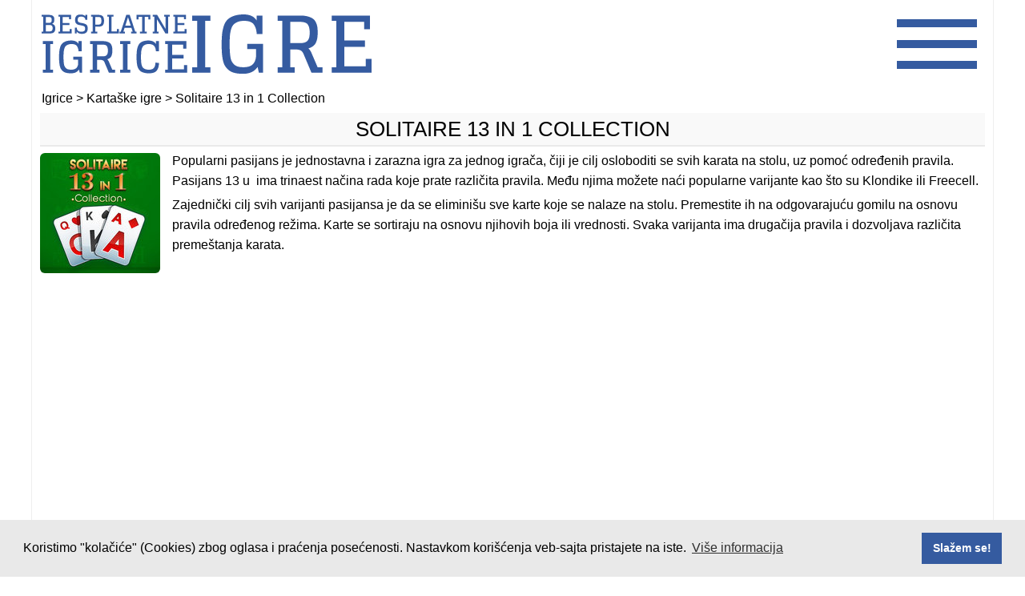

--- FILE ---
content_type: text/html; charset=UTF-8
request_url: https://www.besplatne-igrice-igre.com/solitaire-13-in-1-collection/
body_size: 22334
content:
<!DOCTYPE html><html xmlns="https://www.w3.org/1999/xhtml" lang="sr-RS" xml:lang="sr-RS" ><head><meta http-equiv="Content-Type" content="text/html; charset=UTF-8"><meta name="viewport" content="width=device-width, initial-scale=1, user-scalable=1, minimum-scale=1, maximum-scale=3"><meta http-equiv="X-UA-Compatible" content="IE=edge"><link rel="shortcut icon" href="https://www.besplatne-igrice-igre.com/wp-content/themes/biiv2/images/favicon.ico"><title>Solitaire 13 in 1 Collection</title><link rel="profile" href="https://gmpg.org/xfn/11"><link rel="pingback" href="https://www.besplatne-igrice-igre.com/xmlrpc.php"><link rel="alternate" type="application/rss+xml" title="RSS Feed za Besplatne igrice" href="https://www.besplatne-igrice-igre.com/feed/"><meta property="og:image:width" content="200"><meta property="og:image:height" content="200"><meta name='robots' content='index, follow, max-image-preview:large, max-snippet:-1, max-video-preview:-1' /><meta name="description" content="Popularni pasijans je jednostavna i zarazna igra za jednog igrača, čiji je cilj osloboditi se svih karata na stolu, uz pomoć određenih pravila. Pasijans" /><link rel="canonical" href="https://www.besplatne-igrice-igre.com/solitaire-13-in-1-collection/" /><meta property="og:locale" content="en_US" /><meta property="og:type" content="article" /><meta property="og:title" content="Solitaire 13 in 1 Collection" /><meta property="og:description" content="Popularni pasijans je jednostavna i zarazna igra za jednog igrača, čiji je cilj osloboditi se svih karata na stolu, uz pomoć određenih pravila. Pasijans" /><meta property="og:url" content="https://www.besplatne-igrice-igre.com/solitaire-13-in-1-collection/" /><meta property="og:site_name" content="Igrice" /><meta property="article:published_time" content="2022-01-31T02:21:02+00:00" /><meta property="article:modified_time" content="2022-01-31T02:21:09+00:00" /><meta property="og:image" content="https://www.besplatne-igrice-igre.com/wp-content/uploads/thumbs/custom/S/solitaire-13in1-collection.jpg" /><meta property="og:image:width" content="150" /><meta property="og:image:height" content="150" /><meta property="og:image:type" content="image/jpeg" /><meta name="author" content="Besplatne Igrice" /> <script type="application/ld+json" class="yoast-schema-graph">{"@context":"https://schema.org","@graph":[{"@type":"WebPage","@id":"https://www.besplatne-igrice-igre.com/solitaire-13-in-1-collection/","url":"https://www.besplatne-igrice-igre.com/solitaire-13-in-1-collection/","name":"Solitaire 13 in 1 Collection","isPartOf":{"@id":"https://www.besplatne-igrice-igre.com/#website"},"primaryImageOfPage":{"@id":"https://www.besplatne-igrice-igre.com/solitaire-13-in-1-collection/#primaryimage"},"image":{"@id":"https://www.besplatne-igrice-igre.com/solitaire-13-in-1-collection/#primaryimage"},"thumbnailUrl":"https://www.besplatne-igrice-igre.com/wp-content/uploads/thumbs/custom/S/solitaire-13in1-collection.jpg","datePublished":"2022-01-31T02:21:02+00:00","dateModified":"2022-01-31T02:21:09+00:00","author":{"@id":"https://www.besplatne-igrice-igre.com/#/schema/person/c35119a121bd953ff1c2f48499737cdc"},"description":"Popularni pasijans je jednostavna i zarazna igra za jednog igrača, čiji je cilj osloboditi se svih karata na stolu, uz pomoć određenih pravila. Pasijans","breadcrumb":{"@id":"https://www.besplatne-igrice-igre.com/solitaire-13-in-1-collection/#breadcrumb"},"inLanguage":"en-US","potentialAction":[{"@type":"ReadAction","target":["https://www.besplatne-igrice-igre.com/solitaire-13-in-1-collection/"]}]},{"@type":"ImageObject","inLanguage":"en-US","@id":"https://www.besplatne-igrice-igre.com/solitaire-13-in-1-collection/#primaryimage","url":"https://www.besplatne-igrice-igre.com/wp-content/uploads/thumbs/custom/S/solitaire-13in1-collection.jpg","contentUrl":"https://www.besplatne-igrice-igre.com/wp-content/uploads/thumbs/custom/S/solitaire-13in1-collection.jpg","width":150,"height":150},{"@type":"BreadcrumbList","@id":"https://www.besplatne-igrice-igre.com/solitaire-13-in-1-collection/#breadcrumb","itemListElement":[{"@type":"ListItem","position":1,"name":"Početna","item":"https://www.besplatne-igrice-igre.com/"},{"@type":"ListItem","position":2,"name":"Solitaire 13 in 1 Collection"}]},{"@type":"WebSite","@id":"https://www.besplatne-igrice-igre.com/#website","url":"https://www.besplatne-igrice-igre.com/","name":"Igrice - Igrajte sada, besplatno!","description":"","alternateName":"Igrice","potentialAction":[{"@type":"SearchAction","target":{"@type":"EntryPoint","urlTemplate":"https://www.besplatne-igrice-igre.com/?s={search_term_string}"},"query-input":{"@type":"PropertyValueSpecification","valueRequired":true,"valueName":"search_term_string"}}],"inLanguage":"en-US"},{"@type":"Person","@id":"https://www.besplatne-igrice-igre.com/#/schema/person/c35119a121bd953ff1c2f48499737cdc","name":"Besplatne Igrice","image":{"@type":"ImageObject","inLanguage":"en-US","@id":"https://www.besplatne-igrice-igre.com/#/schema/person/image/","url":"https://secure.gravatar.com/avatar/2f54edbf437956d8cbbab46b63ec1ea957236fb338875fabd390174cad9ab394?s=96&d=mm&r=g","contentUrl":"https://secure.gravatar.com/avatar/2f54edbf437956d8cbbab46b63ec1ea957236fb338875fabd390174cad9ab394?s=96&d=mm&r=g","caption":"Besplatne Igrice"}}]}</script> <link rel="alternate" type="application/rss+xml" title="Igrice &raquo; Feed" href="https://www.besplatne-igrice-igre.com/feed/" /><style id='wp-img-auto-sizes-contain-inline-css' type='text/css'>img:is([sizes=auto i],[sizes^="auto," i]){contain-intrinsic-size:3000px 1500px}
/*# sourceURL=wp-img-auto-sizes-contain-inline-css */</style><style id="litespeed-ccss">html,body,div,span,h1,p,a,img,ins,ul,li{margin:0;padding:0;border:0;outline:0;font-size:100%;vertical-align:baseline;background:#fff0}ul{list-style:none}:focus{outline:0}ins{text-decoration:none}body{margin:0;padding:0;font-family:Arial,Verdana,Tahoma,Georgia,sans-serif;overflow-y:scroll;overflow-x:hidden}img{border:0;margin:0 0}a{text-decoration:none}h1{margin:0 0;padding:0 0}.clear{clear:both}#wrapper{width:1200px;height:auto!important;margin:0 auto 100px;padding:0;overflow:hidden;background:#fff;border-left:1px solid #eee;border-right:1px solid #eee;border-bottom:1px solid #eee}#fgpage{padding:0;margin:0 auto;width:100%}#top{height:110px;margin:0 auto;width:100%}.blogname{width:452px;margin:0 0 0 8px;float:left;height:110px}#game_wrap{text-align:center;margin-bottom:100px}#content_game{width:1200px;height:100%;padding:5px 0 0 0}#content{width:100%;height:auto}.contentright{padding:0}#content h1{font-family:Arial,Verdana,Tahoma,Georgia,sans-serif;font-size:1.6em;line-height:1.2em;text-transform:uppercase;font-weight:400;padding:5px 0;margin:0 auto;text-decoration:none;text-align:center;width:100%;background:#f9f9f9;border-bottom:2px solid #eaeaea}#play_game,#play_game>*{text-align:center;margin:0 auto;position:relative;z-index:999}#play_game embed{z-index:101;margin:0 auto}#game_buttons{width:auto;height:40px;margin:0 auto;display:inline-block}.command{position:relative;height:40px;z-index:999;margin:0 auto;display:inline-block}.interruptor{float:left;z-index:1001;background:url(/wp-content/themes/biiv2/images/light-button.png)0 0 no-repeat;outline:none;text-decoration:none;width:40px;height:40px}#turnoff{visibility:hidden;position:fixed;top:0;right:0;bottom:0;left:0;background:#000;opacity:.9;-moz-opacity:.85px;z-index:1;margin:0;padding:0}.title{margin:0 auto;padding:0 10px}.single_game{width:100%;margin:0 auto;height:auto;font-family:Arial,Verdana,Tahoma,Georgia,sans-serif;padding:0}.entry{margin:0 0;padding:0 5px 5px 5px;line-height:20px}.entry img{padding:0;margin:3px 15px 0 0!important;-moz-border-radius:6px;border-radius:6px}.entry p img{float:left;width:150px;height:150px}.entry p{margin:5px 5px;padding:0 0;font-family:Arial,Verdana,Tahoma,Georgia,sans-serif;font-size:1em;line-height:1.6em}.breadcrumb{padding:2px 10px;margin:2px;font-weight:400;font-size:1em;font-family:Arial,Verdana,Tahoma,Georgia,sans-serif}.adsabovegame{width:100%;height:auto;min-height:300px;background:#fff0;text-align:center;margin:30px auto 120px;display:block;overflow:hidden}.ratingbox{float:left;width:40%;display:block;height:75px}.socialbox{float:left;width:40%;display:block;height:75px;text-align:left}.custom-fb-like{margin-bottom:10px!important}.back-to-top{display:inline-block;height:40px;width:40px;position:fixed;bottom:80px;right:10px;box-shadow:0 0 10px rgb(0 0 0/.05);overflow:hidden;text-indent:100%;white-space:nowrap;background:#444 url(/wp-content/themes/biiv2/images/cd-top-arrow.svg)no-repeat center 50%;visibility:hidden;opacity:0;z-index:99}body{background-color:#fff;color:#000}a{color:#000}#fgpage{background-color:#fff}#top{background-color:#fff}.interruptor{background:url(/wp-content/themes/biiv2/images/light-button.png)0 0 no-repeat}#content h1,#content h1 a{color:#000}.single_game{color:#000;background:#fff}.breadcrumb{color:#000;background:#fff}.post-ratings{width:100%;-moz-opacity:1;opacity:1}.post-ratings-loading{display:none;height:16px;text-align:left}.post-ratings-image{border:0}.post-ratings img,.post-ratings-loading img{border:0;padding:0;margin:0}#wrapper{position:relative}.menu-holder{display:none;width:100%;height:auto;position:absolute;left:0;bottom:0;z-index:-99999;background-color:#fff;opacity:0;margin:0 auto}.bar{display:block;height:10px;width:100px;background-color:#355ba0;margin:16px auto}.button{display:inline-block;width:auto;margin:0 auto}.nav-right{position:absolute;right:20px;top:8px;z-index:3}.nav-right.visible-xs{z-index:3}.hidden-xs{display:none}.middle{margin:0 auto}.menu-list{padding:0;margin:0;list-style:none;position:relative;text-align:left}ul.sub-menu{text-indent:5%;list-style:none;margin:0;position:relative;text-align:left}.menu-list.menu-list .menu-item a{color:#000;background:#fff;text-decoration:none;font-size:1.3em;text-transform:uppercase;position:relative;padding:0 0 2px 0;display:inline-block;width:100%;line-height:2.4em;height:2.4em;border-bottom:1px solid #e0e0ee;text-indent:10%}.menu-list.menu-list .menu-item a:before{content:"";width:0;height:2.4em;position:absolute;bottom:0;left:0;z-index:0;border-top:2px solid #034c8c;border-bottom:2px solid #034c8c}@media only screen and (min-width:768px) and (max-width:1199px){#wrapper,#top{width:100%;border:none}#content_game{width:100%}.ratingbox{float:none;width:100%;display:block;height:80px}.socialbox{float:none;width:96%;display:block;height:75px;text-align:center;margin:0 2%;overflow:hidden}#game_buttons{display:none}}@media only screen and (min-width:768px) and (max-width:960px){#content_game{width:100%}.ratingbox{float:none;width:100%;display:block;height:80px}.socialbox{float:none;width:96%;display:block;height:75px;text-align:center;margin:0 2%;overflow:hidden}#game_buttons{display:none}}@media only screen and (min-width:580px) and (max-width:767px){#wrapper,#top{width:100%;border:none}.breadcrumb{display:none}#content_game{width:100%}.ratingbox{float:none;width:100%;display:block;height:80px}.socialbox{float:none;width:96%;display:block;height:75px;text-align:center;margin:0 2%;overflow:hidden}#game_buttons{display:none}}@media only screen and (min-width:480px) and (max-width:579px){#wrapper,#top{width:100%;height:70px;border:none}.blogname{width:100%;margin:0;float:none;height:70px}.blogname img{width:auto;height:70px}.breadcrumb{display:none}#content h1{font-size:1.5em}#content_game{width:100%}.ratingbox{float:none;width:100%;display:block;height:80px}.socialbox{float:none;width:96%;display:block;height:75px;text-align:center;margin:0 2%;overflow:hidden}#game_buttons{display:none}.menu-list{margin:0}.nav-right{position:absolute;top:2px;right:8px}.bar{height:6px;width:50px;margin:12px auto}}@media only screen and (max-width:479px){#wrapper{width:100%;border:none}.blogname{width:100%;margin:0;float:none;height:70px}.blogname img{width:auto;height:70px}#top{width:100%;height:70px}.breadcrumb{display:none}#content_game{width:100%}#content h1{font-size:1.5em}.ratingbox{float:none;width:100%;display:block;height:80px}.socialbox{float:none;width:96%;display:block;height:75px;text-align:center;margin:0 2%;overflow:hidden}#game_buttons{display:none}.menu-list{margin:0}.nav-right{position:absolute;top:2px;right:8px}.bar{height:6px;width:50px;margin:12px auto}}@media only screen and (max-width:425px){#wrapper{width:100%;border:none}}@media only screen and (max-width:360px){#wrapper{width:100%;border:none}}@media only screen and (max-width:330px){#wrapper{width:100%;border:none}}:root{--wp-block-synced-color:#7a00df;--wp-block-synced-color--rgb:122,0,223;--wp-bound-block-color:var(--wp-block-synced-color);--wp-editor-canvas-background:#ddd;--wp-admin-theme-color:#007cba;--wp-admin-theme-color--rgb:0,124,186;--wp-admin-theme-color-darker-10:#006ba1;--wp-admin-theme-color-darker-10--rgb:0,107,160.5;--wp-admin-theme-color-darker-20:#005a87;--wp-admin-theme-color-darker-20--rgb:0,90,135;--wp-admin-border-width-focus:2px}:root{--wp--preset--font-size--normal:16px;--wp--preset--font-size--huge:42px}:root{--wp--preset--aspect-ratio--square:1;--wp--preset--aspect-ratio--4-3:4/3;--wp--preset--aspect-ratio--3-4:3/4;--wp--preset--aspect-ratio--3-2:3/2;--wp--preset--aspect-ratio--2-3:2/3;--wp--preset--aspect-ratio--16-9:16/9;--wp--preset--aspect-ratio--9-16:9/16;--wp--preset--color--black:#000000;--wp--preset--color--cyan-bluish-gray:#abb8c3;--wp--preset--color--white:#ffffff;--wp--preset--color--pale-pink:#f78da7;--wp--preset--color--vivid-red:#cf2e2e;--wp--preset--color--luminous-vivid-orange:#ff6900;--wp--preset--color--luminous-vivid-amber:#fcb900;--wp--preset--color--light-green-cyan:#7bdcb5;--wp--preset--color--vivid-green-cyan:#00d084;--wp--preset--color--pale-cyan-blue:#8ed1fc;--wp--preset--color--vivid-cyan-blue:#0693e3;--wp--preset--color--vivid-purple:#9b51e0;--wp--preset--gradient--vivid-cyan-blue-to-vivid-purple:linear-gradient(135deg,rgb(6,147,227) 0%,rgb(155,81,224) 100%);--wp--preset--gradient--light-green-cyan-to-vivid-green-cyan:linear-gradient(135deg,rgb(122,220,180) 0%,rgb(0,208,130) 100%);--wp--preset--gradient--luminous-vivid-amber-to-luminous-vivid-orange:linear-gradient(135deg,rgb(252,185,0) 0%,rgb(255,105,0) 100%);--wp--preset--gradient--luminous-vivid-orange-to-vivid-red:linear-gradient(135deg,rgb(255,105,0) 0%,rgb(207,46,46) 100%);--wp--preset--gradient--very-light-gray-to-cyan-bluish-gray:linear-gradient(135deg,rgb(238,238,238) 0%,rgb(169,184,195) 100%);--wp--preset--gradient--cool-to-warm-spectrum:linear-gradient(135deg,rgb(74,234,220) 0%,rgb(151,120,209) 20%,rgb(207,42,186) 40%,rgb(238,44,130) 60%,rgb(251,105,98) 80%,rgb(254,248,76) 100%);--wp--preset--gradient--blush-light-purple:linear-gradient(135deg,rgb(255,206,236) 0%,rgb(152,150,240) 100%);--wp--preset--gradient--blush-bordeaux:linear-gradient(135deg,rgb(254,205,165) 0%,rgb(254,45,45) 50%,rgb(107,0,62) 100%);--wp--preset--gradient--luminous-dusk:linear-gradient(135deg,rgb(255,203,112) 0%,rgb(199,81,192) 50%,rgb(65,88,208) 100%);--wp--preset--gradient--pale-ocean:linear-gradient(135deg,rgb(255,245,203) 0%,rgb(182,227,212) 50%,rgb(51,167,181) 100%);--wp--preset--gradient--electric-grass:linear-gradient(135deg,rgb(202,248,128) 0%,rgb(113,206,126) 100%);--wp--preset--gradient--midnight:linear-gradient(135deg,rgb(2,3,129) 0%,rgb(40,116,252) 100%);--wp--preset--font-size--small:13px;--wp--preset--font-size--medium:20px;--wp--preset--font-size--large:36px;--wp--preset--font-size--x-large:42px;--wp--preset--spacing--20:0.44rem;--wp--preset--spacing--30:0.67rem;--wp--preset--spacing--40:1rem;--wp--preset--spacing--50:1.5rem;--wp--preset--spacing--60:2.25rem;--wp--preset--spacing--70:3.38rem;--wp--preset--spacing--80:5.06rem;--wp--preset--shadow--natural:6px 6px 9px rgba(0, 0, 0, 0.2);--wp--preset--shadow--deep:12px 12px 50px rgba(0, 0, 0, 0.4);--wp--preset--shadow--sharp:6px 6px 0px rgba(0, 0, 0, 0.2);--wp--preset--shadow--outlined:6px 6px 0px -3px rgb(255, 255, 255), 6px 6px rgb(0, 0, 0);--wp--preset--shadow--crisp:6px 6px 0px rgb(0, 0, 0)}</style><link rel="preload" data-asynced="1" data-optimized="2" as="style" onload="this.onload=null;this.rel='stylesheet'" href="https://www.besplatne-igrice-igre.com/wp-content/litespeed/css/b5a31d0d3f9fca9291f4788e16765ac6.css?ver=aacab" /><script>!function(a){"use strict";var b=function(b,c,d){function e(a){return h.body?a():void setTimeout(function(){e(a)})}function f(){i.addEventListener&&i.removeEventListener("load",f),i.media=d||"all"}var g,h=a.document,i=h.createElement("link");if(c)g=c;else{var j=(h.body||h.getElementsByTagName("head")[0]).childNodes;g=j[j.length-1]}var k=h.styleSheets;i.rel="stylesheet",i.href=b,i.media="only x",e(function(){g.parentNode.insertBefore(i,c?g:g.nextSibling)});var l=function(a){for(var b=i.href,c=k.length;c--;)if(k[c].href===b)return a();setTimeout(function(){l(a)})};return i.addEventListener&&i.addEventListener("load",f),i.onloadcssdefined=l,l(f),i};"undefined"!=typeof exports?exports.loadCSS=b:a.loadCSS=b}("undefined"!=typeof global?global:this);!function(a){if(a.loadCSS){var b=loadCSS.relpreload={};if(b.support=function(){try{return a.document.createElement("link").relList.supports("preload")}catch(b){return!1}},b.poly=function(){for(var b=a.document.getElementsByTagName("link"),c=0;c<b.length;c++){var d=b[c];"preload"===d.rel&&"style"===d.getAttribute("as")&&(a.loadCSS(d.href,d,d.getAttribute("media")),d.rel=null)}},!b.support()){b.poly();var c=a.setInterval(b.poly,300);a.addEventListener&&a.addEventListener("load",function(){b.poly(),a.clearInterval(c)}),a.attachEvent&&a.attachEvent("onload",function(){a.clearInterval(c)})}}}(this);</script> <style id='global-styles-inline-css' type='text/css'>:root{--wp--preset--aspect-ratio--square: 1;--wp--preset--aspect-ratio--4-3: 4/3;--wp--preset--aspect-ratio--3-4: 3/4;--wp--preset--aspect-ratio--3-2: 3/2;--wp--preset--aspect-ratio--2-3: 2/3;--wp--preset--aspect-ratio--16-9: 16/9;--wp--preset--aspect-ratio--9-16: 9/16;--wp--preset--color--black: #000000;--wp--preset--color--cyan-bluish-gray: #abb8c3;--wp--preset--color--white: #ffffff;--wp--preset--color--pale-pink: #f78da7;--wp--preset--color--vivid-red: #cf2e2e;--wp--preset--color--luminous-vivid-orange: #ff6900;--wp--preset--color--luminous-vivid-amber: #fcb900;--wp--preset--color--light-green-cyan: #7bdcb5;--wp--preset--color--vivid-green-cyan: #00d084;--wp--preset--color--pale-cyan-blue: #8ed1fc;--wp--preset--color--vivid-cyan-blue: #0693e3;--wp--preset--color--vivid-purple: #9b51e0;--wp--preset--gradient--vivid-cyan-blue-to-vivid-purple: linear-gradient(135deg,rgb(6,147,227) 0%,rgb(155,81,224) 100%);--wp--preset--gradient--light-green-cyan-to-vivid-green-cyan: linear-gradient(135deg,rgb(122,220,180) 0%,rgb(0,208,130) 100%);--wp--preset--gradient--luminous-vivid-amber-to-luminous-vivid-orange: linear-gradient(135deg,rgb(252,185,0) 0%,rgb(255,105,0) 100%);--wp--preset--gradient--luminous-vivid-orange-to-vivid-red: linear-gradient(135deg,rgb(255,105,0) 0%,rgb(207,46,46) 100%);--wp--preset--gradient--very-light-gray-to-cyan-bluish-gray: linear-gradient(135deg,rgb(238,238,238) 0%,rgb(169,184,195) 100%);--wp--preset--gradient--cool-to-warm-spectrum: linear-gradient(135deg,rgb(74,234,220) 0%,rgb(151,120,209) 20%,rgb(207,42,186) 40%,rgb(238,44,130) 60%,rgb(251,105,98) 80%,rgb(254,248,76) 100%);--wp--preset--gradient--blush-light-purple: linear-gradient(135deg,rgb(255,206,236) 0%,rgb(152,150,240) 100%);--wp--preset--gradient--blush-bordeaux: linear-gradient(135deg,rgb(254,205,165) 0%,rgb(254,45,45) 50%,rgb(107,0,62) 100%);--wp--preset--gradient--luminous-dusk: linear-gradient(135deg,rgb(255,203,112) 0%,rgb(199,81,192) 50%,rgb(65,88,208) 100%);--wp--preset--gradient--pale-ocean: linear-gradient(135deg,rgb(255,245,203) 0%,rgb(182,227,212) 50%,rgb(51,167,181) 100%);--wp--preset--gradient--electric-grass: linear-gradient(135deg,rgb(202,248,128) 0%,rgb(113,206,126) 100%);--wp--preset--gradient--midnight: linear-gradient(135deg,rgb(2,3,129) 0%,rgb(40,116,252) 100%);--wp--preset--font-size--small: 13px;--wp--preset--font-size--medium: 20px;--wp--preset--font-size--large: 36px;--wp--preset--font-size--x-large: 42px;--wp--preset--spacing--20: 0.44rem;--wp--preset--spacing--30: 0.67rem;--wp--preset--spacing--40: 1rem;--wp--preset--spacing--50: 1.5rem;--wp--preset--spacing--60: 2.25rem;--wp--preset--spacing--70: 3.38rem;--wp--preset--spacing--80: 5.06rem;--wp--preset--shadow--natural: 6px 6px 9px rgba(0, 0, 0, 0.2);--wp--preset--shadow--deep: 12px 12px 50px rgba(0, 0, 0, 0.4);--wp--preset--shadow--sharp: 6px 6px 0px rgba(0, 0, 0, 0.2);--wp--preset--shadow--outlined: 6px 6px 0px -3px rgb(255, 255, 255), 6px 6px rgb(0, 0, 0);--wp--preset--shadow--crisp: 6px 6px 0px rgb(0, 0, 0);}:where(.is-layout-flex){gap: 0.5em;}:where(.is-layout-grid){gap: 0.5em;}body .is-layout-flex{display: flex;}.is-layout-flex{flex-wrap: wrap;align-items: center;}.is-layout-flex > :is(*, div){margin: 0;}body .is-layout-grid{display: grid;}.is-layout-grid > :is(*, div){margin: 0;}:where(.wp-block-columns.is-layout-flex){gap: 2em;}:where(.wp-block-columns.is-layout-grid){gap: 2em;}:where(.wp-block-post-template.is-layout-flex){gap: 1.25em;}:where(.wp-block-post-template.is-layout-grid){gap: 1.25em;}.has-black-color{color: var(--wp--preset--color--black) !important;}.has-cyan-bluish-gray-color{color: var(--wp--preset--color--cyan-bluish-gray) !important;}.has-white-color{color: var(--wp--preset--color--white) !important;}.has-pale-pink-color{color: var(--wp--preset--color--pale-pink) !important;}.has-vivid-red-color{color: var(--wp--preset--color--vivid-red) !important;}.has-luminous-vivid-orange-color{color: var(--wp--preset--color--luminous-vivid-orange) !important;}.has-luminous-vivid-amber-color{color: var(--wp--preset--color--luminous-vivid-amber) !important;}.has-light-green-cyan-color{color: var(--wp--preset--color--light-green-cyan) !important;}.has-vivid-green-cyan-color{color: var(--wp--preset--color--vivid-green-cyan) !important;}.has-pale-cyan-blue-color{color: var(--wp--preset--color--pale-cyan-blue) !important;}.has-vivid-cyan-blue-color{color: var(--wp--preset--color--vivid-cyan-blue) !important;}.has-vivid-purple-color{color: var(--wp--preset--color--vivid-purple) !important;}.has-black-background-color{background-color: var(--wp--preset--color--black) !important;}.has-cyan-bluish-gray-background-color{background-color: var(--wp--preset--color--cyan-bluish-gray) !important;}.has-white-background-color{background-color: var(--wp--preset--color--white) !important;}.has-pale-pink-background-color{background-color: var(--wp--preset--color--pale-pink) !important;}.has-vivid-red-background-color{background-color: var(--wp--preset--color--vivid-red) !important;}.has-luminous-vivid-orange-background-color{background-color: var(--wp--preset--color--luminous-vivid-orange) !important;}.has-luminous-vivid-amber-background-color{background-color: var(--wp--preset--color--luminous-vivid-amber) !important;}.has-light-green-cyan-background-color{background-color: var(--wp--preset--color--light-green-cyan) !important;}.has-vivid-green-cyan-background-color{background-color: var(--wp--preset--color--vivid-green-cyan) !important;}.has-pale-cyan-blue-background-color{background-color: var(--wp--preset--color--pale-cyan-blue) !important;}.has-vivid-cyan-blue-background-color{background-color: var(--wp--preset--color--vivid-cyan-blue) !important;}.has-vivid-purple-background-color{background-color: var(--wp--preset--color--vivid-purple) !important;}.has-black-border-color{border-color: var(--wp--preset--color--black) !important;}.has-cyan-bluish-gray-border-color{border-color: var(--wp--preset--color--cyan-bluish-gray) !important;}.has-white-border-color{border-color: var(--wp--preset--color--white) !important;}.has-pale-pink-border-color{border-color: var(--wp--preset--color--pale-pink) !important;}.has-vivid-red-border-color{border-color: var(--wp--preset--color--vivid-red) !important;}.has-luminous-vivid-orange-border-color{border-color: var(--wp--preset--color--luminous-vivid-orange) !important;}.has-luminous-vivid-amber-border-color{border-color: var(--wp--preset--color--luminous-vivid-amber) !important;}.has-light-green-cyan-border-color{border-color: var(--wp--preset--color--light-green-cyan) !important;}.has-vivid-green-cyan-border-color{border-color: var(--wp--preset--color--vivid-green-cyan) !important;}.has-pale-cyan-blue-border-color{border-color: var(--wp--preset--color--pale-cyan-blue) !important;}.has-vivid-cyan-blue-border-color{border-color: var(--wp--preset--color--vivid-cyan-blue) !important;}.has-vivid-purple-border-color{border-color: var(--wp--preset--color--vivid-purple) !important;}.has-vivid-cyan-blue-to-vivid-purple-gradient-background{background: var(--wp--preset--gradient--vivid-cyan-blue-to-vivid-purple) !important;}.has-light-green-cyan-to-vivid-green-cyan-gradient-background{background: var(--wp--preset--gradient--light-green-cyan-to-vivid-green-cyan) !important;}.has-luminous-vivid-amber-to-luminous-vivid-orange-gradient-background{background: var(--wp--preset--gradient--luminous-vivid-amber-to-luminous-vivid-orange) !important;}.has-luminous-vivid-orange-to-vivid-red-gradient-background{background: var(--wp--preset--gradient--luminous-vivid-orange-to-vivid-red) !important;}.has-very-light-gray-to-cyan-bluish-gray-gradient-background{background: var(--wp--preset--gradient--very-light-gray-to-cyan-bluish-gray) !important;}.has-cool-to-warm-spectrum-gradient-background{background: var(--wp--preset--gradient--cool-to-warm-spectrum) !important;}.has-blush-light-purple-gradient-background{background: var(--wp--preset--gradient--blush-light-purple) !important;}.has-blush-bordeaux-gradient-background{background: var(--wp--preset--gradient--blush-bordeaux) !important;}.has-luminous-dusk-gradient-background{background: var(--wp--preset--gradient--luminous-dusk) !important;}.has-pale-ocean-gradient-background{background: var(--wp--preset--gradient--pale-ocean) !important;}.has-electric-grass-gradient-background{background: var(--wp--preset--gradient--electric-grass) !important;}.has-midnight-gradient-background{background: var(--wp--preset--gradient--midnight) !important;}.has-small-font-size{font-size: var(--wp--preset--font-size--small) !important;}.has-medium-font-size{font-size: var(--wp--preset--font-size--medium) !important;}.has-large-font-size{font-size: var(--wp--preset--font-size--large) !important;}.has-x-large-font-size{font-size: var(--wp--preset--font-size--x-large) !important;}
/*# sourceURL=global-styles-inline-css */</style><style id='classic-theme-styles-inline-css' type='text/css'>/*! This file is auto-generated */
.wp-block-button__link{color:#fff;background-color:#32373c;border-radius:9999px;box-shadow:none;text-decoration:none;padding:calc(.667em + 2px) calc(1.333em + 2px);font-size:1.125em}.wp-block-file__button{background:#32373c;color:#fff;text-decoration:none}
/*# sourceURL=/wp-includes/css/classic-themes.min.css */</style> <script type="text/javascript" src="https://www.besplatne-igrice-igre.com/wp-includes/js/jquery/jquery.min.js" id="jquery-core-js"></script> <meta name="generator" content="MyArcadePlugin Pro 6.3.0" />
 <script async src="https://www.googletagmanager.com/gtag/js?id=G-PTFXTJ72EY"></script> <script>window.dataLayer = window.dataLayer || [];
  function gtag(){dataLayer.push(arguments);}
  gtag('js', new Date());

  gtag('config', 'G-PTFXTJ72EY');</script> <script async src="https://pagead2.googlesyndication.com/pagead/js/adsbygoogle.js?client=ca-pub-5631932869825532" crossorigin="anonymous"></script> <script async src="https://fundingchoicesmessages.google.com/i/pub-5631932869825532?ers=1" nonce="Sc361LXPifImcGEkZw_fyA"></script><script nonce="Sc361LXPifImcGEkZw_fyA">(function() {function signalGooglefcPresent() {if (!window.frames['googlefcPresent']) {if (document.body) {const iframe = document.createElement('iframe'); iframe.style = 'width: 0; height: 0; border: none; z-index: -1000; left: -1000px; top: -1000px;'; iframe.style.display = 'none'; iframe.name = 'googlefcPresent'; document.body.appendChild(iframe);} else {setTimeout(signalGooglefcPresent, 0);}}}signalGooglefcPresent();})();</script> <script>(function(){'use strict';function aa(a){var b=0;return function(){return b<a.length?{done:!1,value:a[b++]}:{done:!0}}}var ba="function"==typeof Object.defineProperties?Object.defineProperty:function(a,b,c){if(a==Array.prototype||a==Object.prototype)return a;a[b]=c.value;return a};
function ea(a){a=["object"==typeof globalThis&&globalThis,a,"object"==typeof window&&window,"object"==typeof self&&self,"object"==typeof global&&global];for(var b=0;b<a.length;++b){var c=a[b];if(c&&c.Math==Math)return c}throw Error("Cannot find global object");}var fa=ea(this);function ha(a,b){if(b)a:{var c=fa;a=a.split(".");for(var d=0;d<a.length-1;d++){var e=a[d];if(!(e in c))break a;c=c[e]}a=a[a.length-1];d=c[a];b=b(d);b!=d&&null!=b&&ba(c,a,{configurable:!0,writable:!0,value:b})}}
var ia="function"==typeof Object.create?Object.create:function(a){function b(){}b.prototype=a;return new b},l;if("function"==typeof Object.setPrototypeOf)l=Object.setPrototypeOf;else{var m;a:{var ja={a:!0},ka={};try{ka.__proto__=ja;m=ka.a;break a}catch(a){}m=!1}l=m?function(a,b){a.__proto__=b;if(a.__proto__!==b)throw new TypeError(a+" is not extensible");return a}:null}var la=l;
function n(a,b){a.prototype=ia(b.prototype);a.prototype.constructor=a;if(la)la(a,b);else for(var c in b)if("prototype"!=c)if(Object.defineProperties){var d=Object.getOwnPropertyDescriptor(b,c);d&&Object.defineProperty(a,c,d)}else a[c]=b[c];a.A=b.prototype}function ma(){for(var a=Number(this),b=[],c=a;c<arguments.length;c++)b[c-a]=arguments[c];return b}
var na="function"==typeof Object.assign?Object.assign:function(a,b){for(var c=1;c<arguments.length;c++){var d=arguments[c];if(d)for(var e in d)Object.prototype.hasOwnProperty.call(d,e)&&(a[e]=d[e])}return a};ha("Object.assign",function(a){return a||na});/*

 Copyright The Closure Library Authors.
 SPDX-License-Identifier: Apache-2.0
*/
var p=this||self;function q(a){return a};var t,u;a:{for(var oa=["CLOSURE_FLAGS"],v=p,x=0;x<oa.length;x++)if(v=v[oa[x]],null==v){u=null;break a}u=v}var pa=u&&u[610401301];t=null!=pa?pa:!1;var z,qa=p.navigator;z=qa?qa.userAgentData||null:null;function A(a){return t?z?z.brands.some(function(b){return(b=b.brand)&&-1!=b.indexOf(a)}):!1:!1}function B(a){var b;a:{if(b=p.navigator)if(b=b.userAgent)break a;b=""}return-1!=b.indexOf(a)};function C(){return t?!!z&&0<z.brands.length:!1}function D(){return C()?A("Chromium"):(B("Chrome")||B("CriOS"))&&!(C()?0:B("Edge"))||B("Silk")};var ra=C()?!1:B("Trident")||B("MSIE");!B("Android")||D();D();B("Safari")&&(D()||(C()?0:B("Coast"))||(C()?0:B("Opera"))||(C()?0:B("Edge"))||(C()?A("Microsoft Edge"):B("Edg/"))||C()&&A("Opera"));var sa={},E=null;var ta="undefined"!==typeof Uint8Array,ua=!ra&&"function"===typeof btoa;var F="function"===typeof Symbol&&"symbol"===typeof Symbol()?Symbol():void 0,G=F?function(a,b){a[F]|=b}:function(a,b){void 0!==a.g?a.g|=b:Object.defineProperties(a,{g:{value:b,configurable:!0,writable:!0,enumerable:!1}})};function va(a){var b=H(a);1!==(b&1)&&(Object.isFrozen(a)&&(a=Array.prototype.slice.call(a)),I(a,b|1))}
var H=F?function(a){return a[F]|0}:function(a){return a.g|0},J=F?function(a){return a[F]}:function(a){return a.g},I=F?function(a,b){a[F]=b}:function(a,b){void 0!==a.g?a.g=b:Object.defineProperties(a,{g:{value:b,configurable:!0,writable:!0,enumerable:!1}})};function wa(){var a=[];G(a,1);return a}function xa(a,b){I(b,(a|0)&-99)}function K(a,b){I(b,(a|34)&-73)}function L(a){a=a>>11&1023;return 0===a?536870912:a};var M={};function N(a){return null!==a&&"object"===typeof a&&!Array.isArray(a)&&a.constructor===Object}var O,ya=[];I(ya,39);O=Object.freeze(ya);var P;function Q(a,b){P=b;a=new a(b);P=void 0;return a}
function R(a,b,c){null==a&&(a=P);P=void 0;if(null==a){var d=96;c?(a=[c],d|=512):a=[];b&&(d=d&-2095105|(b&1023)<<11)}else{if(!Array.isArray(a))throw Error();d=H(a);if(d&64)return a;d|=64;if(c&&(d|=512,c!==a[0]))throw Error();a:{c=a;var e=c.length;if(e){var f=e-1,g=c[f];if(N(g)){d|=256;b=(d>>9&1)-1;e=f-b;1024<=e&&(za(c,b,g),e=1023);d=d&-2095105|(e&1023)<<11;break a}}b&&(g=(d>>9&1)-1,b=Math.max(b,e-g),1024<b&&(za(c,g,{}),d|=256,b=1023),d=d&-2095105|(b&1023)<<11)}}I(a,d);return a}
function za(a,b,c){for(var d=1023+b,e=a.length,f=d;f<e;f++){var g=a[f];null!=g&&g!==c&&(c[f-b]=g)}a.length=d+1;a[d]=c};function Aa(a){switch(typeof a){case "number":return isFinite(a)?a:String(a);case "boolean":return a?1:0;case "object":if(a&&!Array.isArray(a)&&ta&&null!=a&&a instanceof Uint8Array){if(ua){for(var b="",c=0,d=a.length-10240;c<d;)b+=String.fromCharCode.apply(null,a.subarray(c,c+=10240));b+=String.fromCharCode.apply(null,c?a.subarray(c):a);a=btoa(b)}else{void 0===b&&(b=0);if(!E){E={};c="ABCDEFGHIJKLMNOPQRSTUVWXYZabcdefghijklmnopqrstuvwxyz0123456789".split("");d=["+/=","+/","-_=","-_.","-_"];for(var e=
0;5>e;e++){var f=c.concat(d[e].split(""));sa[e]=f;for(var g=0;g<f.length;g++){var h=f[g];void 0===E[h]&&(E[h]=g)}}}b=sa[b];c=Array(Math.floor(a.length/3));d=b[64]||"";for(e=f=0;f<a.length-2;f+=3){var k=a[f],w=a[f+1];h=a[f+2];g=b[k>>2];k=b[(k&3)<<4|w>>4];w=b[(w&15)<<2|h>>6];h=b[h&63];c[e++]=g+k+w+h}g=0;h=d;switch(a.length-f){case 2:g=a[f+1],h=b[(g&15)<<2]||d;case 1:a=a[f],c[e]=b[a>>2]+b[(a&3)<<4|g>>4]+h+d}a=c.join("")}return a}}return a};function Ba(a,b,c){a=Array.prototype.slice.call(a);var d=a.length,e=b&256?a[d-1]:void 0;d+=e?-1:0;for(b=b&512?1:0;b<d;b++)a[b]=c(a[b]);if(e){b=a[b]={};for(var f in e)Object.prototype.hasOwnProperty.call(e,f)&&(b[f]=c(e[f]))}return a}function Da(a,b,c,d,e,f){if(null!=a){if(Array.isArray(a))a=e&&0==a.length&&H(a)&1?void 0:f&&H(a)&2?a:Ea(a,b,c,void 0!==d,e,f);else if(N(a)){var g={},h;for(h in a)Object.prototype.hasOwnProperty.call(a,h)&&(g[h]=Da(a[h],b,c,d,e,f));a=g}else a=b(a,d);return a}}
function Ea(a,b,c,d,e,f){var g=d||c?H(a):0;d=d?!!(g&32):void 0;a=Array.prototype.slice.call(a);for(var h=0;h<a.length;h++)a[h]=Da(a[h],b,c,d,e,f);c&&c(g,a);return a}function Fa(a){return a.s===M?a.toJSON():Aa(a)};function Ga(a,b,c){c=void 0===c?K:c;if(null!=a){if(ta&&a instanceof Uint8Array)return b?a:new Uint8Array(a);if(Array.isArray(a)){var d=H(a);if(d&2)return a;if(b&&!(d&64)&&(d&32||0===d))return I(a,d|34),a;a=Ea(a,Ga,d&4?K:c,!0,!1,!0);b=H(a);b&4&&b&2&&Object.freeze(a);return a}a.s===M&&(b=a.h,c=J(b),a=c&2?a:Q(a.constructor,Ha(b,c,!0)));return a}}function Ha(a,b,c){var d=c||b&2?K:xa,e=!!(b&32);a=Ba(a,b,function(f){return Ga(f,e,d)});G(a,32|(c?2:0));return a};function Ia(a,b){a=a.h;return Ja(a,J(a),b)}function Ja(a,b,c,d){if(-1===c)return null;if(c>=L(b)){if(b&256)return a[a.length-1][c]}else{var e=a.length;if(d&&b&256&&(d=a[e-1][c],null!=d))return d;b=c+((b>>9&1)-1);if(b<e)return a[b]}}function Ka(a,b,c,d,e){var f=L(b);if(c>=f||e){e=b;if(b&256)f=a[a.length-1];else{if(null==d)return;f=a[f+((b>>9&1)-1)]={};e|=256}f[c]=d;e&=-1025;e!==b&&I(a,e)}else a[c+((b>>9&1)-1)]=d,b&256&&(d=a[a.length-1],c in d&&delete d[c]),b&1024&&I(a,b&-1025)}
function La(a,b){var c=Ma;var d=void 0===d?!1:d;var e=a.h;var f=J(e),g=Ja(e,f,b,d);var h=!1;if(null==g||"object"!==typeof g||(h=Array.isArray(g))||g.s!==M)if(h){var k=h=H(g);0===k&&(k|=f&32);k|=f&2;k!==h&&I(g,k);c=new c(g)}else c=void 0;else c=g;c!==g&&null!=c&&Ka(e,f,b,c,d);e=c;if(null==e)return e;a=a.h;f=J(a);f&2||(g=e,c=g.h,h=J(c),g=h&2?Q(g.constructor,Ha(c,h,!1)):g,g!==e&&(e=g,Ka(a,f,b,e,d)));return e}function Na(a,b){a=Ia(a,b);return null==a||"string"===typeof a?a:void 0}
function Oa(a,b){a=Ia(a,b);return null!=a?a:0}function S(a,b){a=Na(a,b);return null!=a?a:""};function T(a,b,c){this.h=R(a,b,c)}T.prototype.toJSON=function(){var a=Ea(this.h,Fa,void 0,void 0,!1,!1);return Pa(this,a,!0)};T.prototype.s=M;T.prototype.toString=function(){return Pa(this,this.h,!1).toString()};
function Pa(a,b,c){var d=a.constructor.v,e=L(J(c?a.h:b)),f=!1;if(d){if(!c){b=Array.prototype.slice.call(b);var g;if(b.length&&N(g=b[b.length-1]))for(f=0;f<d.length;f++)if(d[f]>=e){Object.assign(b[b.length-1]={},g);break}f=!0}e=b;c=!c;g=J(a.h);a=L(g);g=(g>>9&1)-1;for(var h,k,w=0;w<d.length;w++)if(k=d[w],k<a){k+=g;var r=e[k];null==r?e[k]=c?O:wa():c&&r!==O&&va(r)}else h||(r=void 0,e.length&&N(r=e[e.length-1])?h=r:e.push(h={})),r=h[k],null==h[k]?h[k]=c?O:wa():c&&r!==O&&va(r)}d=b.length;if(!d)return b;
var Ca;if(N(h=b[d-1])){a:{var y=h;e={};c=!1;for(var ca in y)Object.prototype.hasOwnProperty.call(y,ca)&&(a=y[ca],Array.isArray(a)&&a!=a&&(c=!0),null!=a?e[ca]=a:c=!0);if(c){for(var rb in e){y=e;break a}y=null}}y!=h&&(Ca=!0);d--}for(;0<d;d--){h=b[d-1];if(null!=h)break;var cb=!0}if(!Ca&&!cb)return b;var da;f?da=b:da=Array.prototype.slice.call(b,0,d);b=da;f&&(b.length=d);y&&b.push(y);return b};function Qa(a){return function(b){if(null==b||""==b)b=new a;else{b=JSON.parse(b);if(!Array.isArray(b))throw Error(void 0);G(b,32);b=Q(a,b)}return b}};function Ra(a){this.h=R(a)}n(Ra,T);var Sa=Qa(Ra);var U;function V(a){this.g=a}V.prototype.toString=function(){return this.g+""};var Ta={};function Ua(){return Math.floor(2147483648*Math.random()).toString(36)+Math.abs(Math.floor(2147483648*Math.random())^Date.now()).toString(36)};function Va(a,b){b=String(b);"application/xhtml+xml"===a.contentType&&(b=b.toLowerCase());return a.createElement(b)}function Wa(a){this.g=a||p.document||document}Wa.prototype.appendChild=function(a,b){a.appendChild(b)};/*

 SPDX-License-Identifier: Apache-2.0
*/
function Xa(a,b){a.src=b instanceof V&&b.constructor===V?b.g:"type_error:TrustedResourceUrl";var c,d;(c=(b=null==(d=(c=(a.ownerDocument&&a.ownerDocument.defaultView||window).document).querySelector)?void 0:d.call(c,"script[nonce]"))?b.nonce||b.getAttribute("nonce")||"":"")&&a.setAttribute("nonce",c)};function Ya(a){a=void 0===a?document:a;return a.createElement("script")};function Za(a,b,c,d,e,f){try{var g=a.g,h=Ya(g);h.async=!0;Xa(h,b);g.head.appendChild(h);h.addEventListener("load",function(){e();d&&g.head.removeChild(h)});h.addEventListener("error",function(){0<c?Za(a,b,c-1,d,e,f):(d&&g.head.removeChild(h),f())})}catch(k){f()}};var $a=p.atob("aHR0cHM6Ly93d3cuZ3N0YXRpYy5jb20vaW1hZ2VzL2ljb25zL21hdGVyaWFsL3N5c3RlbS8xeC93YXJuaW5nX2FtYmVyXzI0ZHAucG5n"),ab=p.atob("WW91IGFyZSBzZWVpbmcgdGhpcyBtZXNzYWdlIGJlY2F1c2UgYWQgb3Igc2NyaXB0IGJsb2NraW5nIHNvZnR3YXJlIGlzIGludGVyZmVyaW5nIHdpdGggdGhpcyBwYWdlLg=="),bb=p.atob("RGlzYWJsZSBhbnkgYWQgb3Igc2NyaXB0IGJsb2NraW5nIHNvZnR3YXJlLCB0aGVuIHJlbG9hZCB0aGlzIHBhZ2Uu");function db(a,b,c){this.i=a;this.l=new Wa(this.i);this.g=null;this.j=[];this.m=!1;this.u=b;this.o=c}
function eb(a){if(a.i.body&&!a.m){var b=function(){fb(a);p.setTimeout(function(){return gb(a,3)},50)};Za(a.l,a.u,2,!0,function(){p[a.o]||b()},b);a.m=!0}}
function fb(a){for(var b=W(1,5),c=0;c<b;c++){var d=X(a);a.i.body.appendChild(d);a.j.push(d)}b=X(a);b.style.bottom="0";b.style.left="0";b.style.position="fixed";b.style.width=W(100,110).toString()+"%";b.style.zIndex=W(2147483544,2147483644).toString();b.style["background-color"]=hb(249,259,242,252,219,229);b.style["box-shadow"]="0 0 12px #888";b.style.color=hb(0,10,0,10,0,10);b.style.display="flex";b.style["justify-content"]="center";b.style["font-family"]="Roboto, Arial";c=X(a);c.style.width=W(80,
85).toString()+"%";c.style.maxWidth=W(750,775).toString()+"px";c.style.margin="24px";c.style.display="flex";c.style["align-items"]="flex-start";c.style["justify-content"]="center";d=Va(a.l.g,"IMG");d.className=Ua();d.src=$a;d.alt="Warning icon";d.style.height="24px";d.style.width="24px";d.style["padding-right"]="16px";var e=X(a),f=X(a);f.style["font-weight"]="bold";f.textContent=ab;var g=X(a);g.textContent=bb;Y(a,e,f);Y(a,e,g);Y(a,c,d);Y(a,c,e);Y(a,b,c);a.g=b;a.i.body.appendChild(a.g);b=W(1,5);for(c=
0;c<b;c++)d=X(a),a.i.body.appendChild(d),a.j.push(d)}function Y(a,b,c){for(var d=W(1,5),e=0;e<d;e++){var f=X(a);b.appendChild(f)}b.appendChild(c);c=W(1,5);for(d=0;d<c;d++)e=X(a),b.appendChild(e)}function W(a,b){return Math.floor(a+Math.random()*(b-a))}function hb(a,b,c,d,e,f){return"rgb("+W(Math.max(a,0),Math.min(b,255)).toString()+","+W(Math.max(c,0),Math.min(d,255)).toString()+","+W(Math.max(e,0),Math.min(f,255)).toString()+")"}function X(a){a=Va(a.l.g,"DIV");a.className=Ua();return a}
function gb(a,b){0>=b||null!=a.g&&0!=a.g.offsetHeight&&0!=a.g.offsetWidth||(ib(a),fb(a),p.setTimeout(function(){return gb(a,b-1)},50))}
function ib(a){var b=a.j;var c="undefined"!=typeof Symbol&&Symbol.iterator&&b[Symbol.iterator];if(c)b=c.call(b);else if("number"==typeof b.length)b={next:aa(b)};else throw Error(String(b)+" is not an iterable or ArrayLike");for(c=b.next();!c.done;c=b.next())(c=c.value)&&c.parentNode&&c.parentNode.removeChild(c);a.j=[];(b=a.g)&&b.parentNode&&b.parentNode.removeChild(b);a.g=null};function jb(a,b,c,d,e){function f(k){document.body?g(document.body):0<k?p.setTimeout(function(){f(k-1)},e):b()}function g(k){k.appendChild(h);p.setTimeout(function(){h?(0!==h.offsetHeight&&0!==h.offsetWidth?b():a(),h.parentNode&&h.parentNode.removeChild(h)):a()},d)}var h=kb(c);f(3)}function kb(a){var b=document.createElement("div");b.className=a;b.style.width="1px";b.style.height="1px";b.style.position="absolute";b.style.left="-10000px";b.style.top="-10000px";b.style.zIndex="-10000";return b};function Ma(a){this.h=R(a)}n(Ma,T);function lb(a){this.h=R(a)}n(lb,T);var mb=Qa(lb);function nb(a){a=Na(a,4)||"";if(void 0===U){var b=null;var c=p.trustedTypes;if(c&&c.createPolicy){try{b=c.createPolicy("goog#html",{createHTML:q,createScript:q,createScriptURL:q})}catch(d){p.console&&p.console.error(d.message)}U=b}else U=b}a=(b=U)?b.createScriptURL(a):a;return new V(a,Ta)};function ob(a,b){this.m=a;this.o=new Wa(a.document);this.g=b;this.j=S(this.g,1);this.u=nb(La(this.g,2));this.i=!1;b=nb(La(this.g,13));this.l=new db(a.document,b,S(this.g,12))}ob.prototype.start=function(){pb(this)};
function pb(a){qb(a);Za(a.o,a.u,3,!1,function(){a:{var b=a.j;var c=p.btoa(b);if(c=p[c]){try{var d=Sa(p.atob(c))}catch(e){b=!1;break a}b=b===Na(d,1)}else b=!1}b?Z(a,S(a.g,14)):(Z(a,S(a.g,8)),eb(a.l))},function(){jb(function(){Z(a,S(a.g,7));eb(a.l)},function(){return Z(a,S(a.g,6))},S(a.g,9),Oa(a.g,10),Oa(a.g,11))})}function Z(a,b){a.i||(a.i=!0,a=new a.m.XMLHttpRequest,a.open("GET",b,!0),a.send())}function qb(a){var b=p.btoa(a.j);a.m[b]&&Z(a,S(a.g,5))};(function(a,b){p[a]=function(){var c=ma.apply(0,arguments);p[a]=function(){};b.apply(null,c)}})("__h82AlnkH6D91__",function(a){"function"===typeof window.atob&&(new ob(window,mb(window.atob(a)))).start()});}).call(this);

window.__h82AlnkH6D91__("[base64]/[base64]/[base64]/[base64]");</script> <meta name="google-site-verification" content="oKtclzQTaMPLwYPL6wuWvxIdNMZCcOmU2mF32XjgSIo"> <script async src="https://pm.azerioncircle.com/@bygd/focus/0.12.10/dist/app/iife/index.js"></script> </head><body><div id="fb-root"></div> <script async defer crossorigin="anonymous" src="https://connect.facebook.net/en_US/sdk.js#xfbml=1&version=v11.0"></script> <div id="wrapper"><div id="top" ><div class="blogname">
<a href="https://www.besplatne-igrice-igre.com/" title="IGRICE - Besplatne igrice">
<img src="https://www.besplatne-igrice-igre.com/wp-content/uploads/2015/03/bii-logo.png" alt="IGRICE" width="420" height="110">
</a></div><nav id="visible"><div class="nav-right visible-xs"><div class="button" id="btnv"><div class="bar top"></div><div class="bar middle"></div><div class="bar bottom"></div></div></div></nav><nav id="invisible"><div class="nav-right hidden-xs"><div class="button" id="btniv"><div class="bar top"></div><div class="bar middle"></div><div class="bar bottom"></div></div></div></nav></div><div id="fgpage"><div class="breadcrumb">
<span property="itemListElement" typeof="ListItem">
<a property="item" typeof="WebPage" title="Idi na Igrice." href="https://www.besplatne-igrice-igre.com" class="home">
<span property="name">Igrice</span></a><meta property="position" content="1"></span>
</span> &gt; <span property="itemListElement" typeof="ListItem">
<a property="item" typeof="WebPage" title="Idi na Kartaške igre." href="https://www.besplatne-igrice-igre.com/category/kartaske-igre/" class="taxonomy category"><span property="name">Kartaške igre</span></a><meta property="position" content="2"></span>
</span> &gt; <span property="itemListElement" typeof="ListItem">
<span property="name">Solitaire 13 in 1 Collection</span><meta property="position" content="3"></span>
</span></div><div id="content_game"><div id="content" class="contentright"><div class="single_game" id="post-11636"><div class="title"><h1><a href="https://www.besplatne-igrice-igre.com/solitaire-13-in-1-collection/" title="Stalni link na Solitaire 13 in 1 Collection">Solitaire 13 in 1 Collection</a></h1></div><div class="cover"><div class="entry"><p><img decoding="async" src="https://www.besplatne-igrice-igre.com/wp-content/uploads/thumbs/custom/S/solitaire-13in1-collection.jpg" alt="Solitaire 13 in 1 Collection" />Popularni pasijans je jednostavna i zarazna igra za jednog igrača, čiji je cilj osloboditi se svih karata na stolu, uz pomoć određenih pravila. Pasijans 13 u  ima trinaest načina rada koje prate različita pravila. Među njima možete naći popularne varijante kao što su Klondike ili Freecell.</p><p>Zajednički cilj svih varijanti pasijansa je da se eliminišu sve karte koje se nalaze na stolu. Premestite ih na odgovarajuću gomilu na osnovu pravila određenog režima. Karte se sortiraju na osnovu njihovih boja ili vrednosti. Svaka varijanta ima drugačija pravila i dozvoljava različita premeštanja karata.</p><div class="clear"></div></div></div></div><div class="adsabovegame"><ins class="adsbygoogle"
style="display:block"
data-ad-client="ca-pub-5631932869825532"
data-ad-slot="2510989092"
data-ad-format="auto"
data-full-width-responsive="true"></ins> <script>(adsbygoogle = window.adsbygoogle || []).push({});</script> </div></div><div id="turnoff"></div><div class="clear"></div><div id="game_wrap"><div class="abovegame"><div class="ratingbox"><div itemscope itemtype="https://schema.org/Game"><meta itemprop="name" content="Solitaire 13 in 1 Collection" /><meta itemprop="headline" content="Solitaire 13 in 1 Collection" /><meta itemprop="description" content="<p>Popularni pasijans je jednostavna i zarazna igra za jednog igrača, čiji je cilj osloboditi se svih karata na stolu, uz pomoć određenih pravila. Pasijans 13 u  ima trinaest načina rada koje prate različita pravila. Među njima možete naći popularne varijante kao što su Klondike ili Freecell. Zajednički cilj svih varijanti pasijansa je da se eliminišu [&hellip;]</p>
" /><meta itemprop="author" content="Besplatne Igrice" /><meta itemprop="datePublished" content="2022-01-31" /><meta itemprop="dateModified" content="2022-01-31" /><link itemprop="mainEntityOfPage" href="https://www.besplatne-igrice-igre.com/solitaire-13-in-1-collection/" /><div itemprop="image" itemscope itemtype="https://schema.org/ImageObject"><meta itemprop="url" content="https://www.besplatne-igrice-igre.com/wp-content/uploads/thumbs/custom/S/solitaire-13in1-collection-150x150.jpg" /><meta itemprop="height" content="150" /><meta itemprop="width" content="150" /></div><div itemprop="publisher" itemscope itemtype="https://schema.org/Organization"><div itemprop="logo" itemscope itemtype="https://schema.org/ImageObject"><meta itemprop="url" content="https://www.besplatne-igrice-igre.com/wp-content/uploads/2015/03/bii-logo.png"><meta itemprop="width" content="420"><meta itemprop="height" content="110"></div><meta itemprop="name" content="Besplatne Igrice Igre"></div><div itemprop="aggregateRating" itemscope itemtype="https://schema.org/AggregateRating">
<span itemprop="ratingCount">6</span> ocena, prosek: <span itemprop="ratingValue">3.83</span>/<span itemprop="bestRating">5</span></div></div><div id="post-ratings-11636" class="post-ratings" itemscope itemtype="https://schema.org/Article" data-nonce="fa4bf6000d"><img data-lazyloaded="1" src="[data-uri]" width="50" height="50" id="rating_11636_1" data-src="https://www.besplatne-igrice-igre.com/wp-content/plugins/wp-postratings/images/stars_crystal/rating_on.gif" alt="1 zvezdica" title="1 zvezdica" onmouseover="current_rating(11636, 1, '1 zvezdica');" onmouseout="ratings_off(3.8, 4, 0);" onclick="rate_post();" onkeypress="rate_post();" style="cursor: pointer; border: 0px;" /><noscript><img width="50" height="50" id="rating_11636_1" src="https://www.besplatne-igrice-igre.com/wp-content/plugins/wp-postratings/images/stars_crystal/rating_on.gif" alt="1 zvezdica" title="1 zvezdica" onmouseover="current_rating(11636, 1, '1 zvezdica');" onmouseout="ratings_off(3.8, 4, 0);" onclick="rate_post();" onkeypress="rate_post();" style="cursor: pointer; border: 0px;" /></noscript><img data-lazyloaded="1" src="[data-uri]" width="50" height="50" id="rating_11636_2" data-src="https://www.besplatne-igrice-igre.com/wp-content/plugins/wp-postratings/images/stars_crystal/rating_on.gif" alt="2 zvezdice" title="2 zvezdice" onmouseover="current_rating(11636, 2, '2 zvezdice');" onmouseout="ratings_off(3.8, 4, 0);" onclick="rate_post();" onkeypress="rate_post();" style="cursor: pointer; border: 0px;" /><noscript><img width="50" height="50" id="rating_11636_2" src="https://www.besplatne-igrice-igre.com/wp-content/plugins/wp-postratings/images/stars_crystal/rating_on.gif" alt="2 zvezdice" title="2 zvezdice" onmouseover="current_rating(11636, 2, '2 zvezdice');" onmouseout="ratings_off(3.8, 4, 0);" onclick="rate_post();" onkeypress="rate_post();" style="cursor: pointer; border: 0px;" /></noscript><img data-lazyloaded="1" src="[data-uri]" width="50" height="50" id="rating_11636_3" data-src="https://www.besplatne-igrice-igre.com/wp-content/plugins/wp-postratings/images/stars_crystal/rating_on.gif" alt="3 zvezdice" title="3 zvezdice" onmouseover="current_rating(11636, 3, '3 zvezdice');" onmouseout="ratings_off(3.8, 4, 0);" onclick="rate_post();" onkeypress="rate_post();" style="cursor: pointer; border: 0px;" /><noscript><img width="50" height="50" id="rating_11636_3" src="https://www.besplatne-igrice-igre.com/wp-content/plugins/wp-postratings/images/stars_crystal/rating_on.gif" alt="3 zvezdice" title="3 zvezdice" onmouseover="current_rating(11636, 3, '3 zvezdice');" onmouseout="ratings_off(3.8, 4, 0);" onclick="rate_post();" onkeypress="rate_post();" style="cursor: pointer; border: 0px;" /></noscript><img data-lazyloaded="1" src="[data-uri]" width="50" height="50" id="rating_11636_4" data-src="https://www.besplatne-igrice-igre.com/wp-content/plugins/wp-postratings/images/stars_crystal/rating_half.gif" alt="4 zvezdice" title="4 zvezdice" onmouseover="current_rating(11636, 4, '4 zvezdice');" onmouseout="ratings_off(3.8, 4, 0);" onclick="rate_post();" onkeypress="rate_post();" style="cursor: pointer; border: 0px;" /><noscript><img width="50" height="50" id="rating_11636_4" src="https://www.besplatne-igrice-igre.com/wp-content/plugins/wp-postratings/images/stars_crystal/rating_half.gif" alt="4 zvezdice" title="4 zvezdice" onmouseover="current_rating(11636, 4, '4 zvezdice');" onmouseout="ratings_off(3.8, 4, 0);" onclick="rate_post();" onkeypress="rate_post();" style="cursor: pointer; border: 0px;" /></noscript><img data-lazyloaded="1" src="[data-uri]" width="50" height="50" id="rating_11636_5" data-src="https://www.besplatne-igrice-igre.com/wp-content/plugins/wp-postratings/images/stars_crystal/rating_off.gif" alt="5 zvezdica" title="5 zvezdica" onmouseover="current_rating(11636, 5, '5 zvezdica');" onmouseout="ratings_off(3.8, 4, 0);" onclick="rate_post();" onkeypress="rate_post();" style="cursor: pointer; border: 0px;" /><noscript><img width="50" height="50" id="rating_11636_5" src="https://www.besplatne-igrice-igre.com/wp-content/plugins/wp-postratings/images/stars_crystal/rating_off.gif" alt="5 zvezdica" title="5 zvezdica" onmouseover="current_rating(11636, 5, '5 zvezdica');" onmouseout="ratings_off(3.8, 4, 0);" onclick="rate_post();" onkeypress="rate_post();" style="cursor: pointer; border: 0px;" /></noscript><meta itemprop="name" content="Solitaire 13 in 1 Collection" /><meta itemprop="headline" content="Solitaire 13 in 1 Collection" /><meta itemprop="description" content="Popularni pasijans je jednostavna i zarazna igra za jednog igrača, čiji je cilj osloboditi se svih karata na stolu, uz pomoć određenih pravila. Pasijans 13 u&nbsp; ima trinaest načina rada koje prat..." /><meta itemprop="datePublished" content="2022-01-31T03:21:02+01:00" /><meta itemprop="dateModified" content="2022-01-31T03:21:09+01:00" /><meta itemprop="url" content="https://www.besplatne-igrice-igre.com/solitaire-13-in-1-collection/" /><meta itemprop="author" content="Besplatne Igrice" /><meta itemprop="mainEntityOfPage" content="https://www.besplatne-igrice-igre.com/solitaire-13-in-1-collection/" /><div style="display: none;" itemprop="image" itemscope itemtype="https://schema.org/ImageObject"><meta itemprop="url" content="https://www.besplatne-igrice-igre.com/wp-content/uploads/thumbs/custom/S/solitaire-13in1-collection-150x150.jpg" /><meta itemprop="width" content="150" /><meta itemprop="height" content="150" /></div><div style="display: none;" itemprop="publisher" itemscope itemtype="https://schema.org/Organization"><meta itemprop="name" content="Igrice" /><meta itemprop="url" content="https://www.besplatne-igrice-igre.com" /><div itemprop="logo" itemscope itemtype="https://schema.org/ImageObject"><meta itemprop="url" content="" /></div></div></div><div id="post-ratings-11636-loading" class="post-ratings-loading"><img data-lazyloaded="1" src="[data-uri]" data-src="https://www.besplatne-igrice-igre.com/wp-content/plugins/wp-postratings/images/loading.gif" width="16" height="16" class="post-ratings-image" /><noscript><img src="https://www.besplatne-igrice-igre.com/wp-content/plugins/wp-postratings/images/loading.gif" width="16" height="16" class="post-ratings-image" /></noscript>Loading...</div></div><div class="socialbox"><div class="fb-like custom-fb-like" data-href="https://www.besplatne-igrice-igre.com/solitaire-13-in-1-collection/" data-width="" data-layout="standard" data-action="like" data-size="large" data-share="true"></div></div><div id="game_buttons"><div class="command">
<a href="#" title="Isključi / Uključi svetlo" class="interruptor"></a></div></div></div><div class="clear"></div><div id="my_game" style="overflow:hidden; height: 100%; width: 100%;"><div id="play_game">
<iframe data-lazyloaded="1" src="about:blank" id="playframe" width="800" height="600" frameborder="0" scrolling="no" allowfullscreen="true" data-src="https://html5.gamedistribution.com/7e856fd39fcd470f9e3f4775fd0f0365/?gd_sdk_referrer_url=https://www.besplatne-igrice-igre.com/solitaire-13-in-1-collection/" ></iframe><noscript><iframe id="playframe" width="800" height="600" frameborder="0" scrolling="no" allowfullscreen="true" src="https://html5.gamedistribution.com/7e856fd39fcd470f9e3f4775fd0f0365/?gd_sdk_referrer_url=https://www.besplatne-igrice-igre.com/solitaire-13-in-1-collection/" ></iframe></noscript></div></div><div class="radiobanner"></div><div class="clear"></div><div class="bookmark">
Sviđa vam se? Pritisnite Ctrl+D na tastaturi da dodate u Bookmarks / Favorites.</div></div><div class="clear"></div><div class="contentads"><ins class="adsbygoogle"
style="display:block"
data-ad-client="ca-pub-5631932869825532"
data-ad-slot="4645170174"
data-ad-format="auto"
data-full-width-responsive="true"></ins> <script>(adsbygoogle = window.adsbygoogle || []).push({});</script> </div><div class="related"><h3>Još igrica iz iste kategorije</h3><div class="moregames">
<a href="https://www.besplatne-igrice-igre.com/solitaire-classic-klondike/" title="Solitaire Classic &#8211; Klondike">
<img data-lazyloaded="1" src="[data-uri]" data-src="https://www.besplatne-igrice-igre.com/wp-content/uploads/thumbs/custom/S/solitaire-classic-klondike.jpg" height="150" width="150" alt="Solitaire Classic &#8211; Klondike" /><noscript><img src="https://www.besplatne-igrice-igre.com/wp-content/uploads/thumbs/custom/S/solitaire-classic-klondike.jpg" height="150" width="150" alt="Solitaire Classic &#8211; Klondike" /></noscript>
</a></div><div class="moregames">
<a href="https://www.besplatne-igrice-igre.com/clash-of-warriors/" title="Clash Of Warriors">
<img data-lazyloaded="1" src="[data-uri]" data-src="https://www.besplatne-igrice-igre.com/wp-content/uploads/thumbs/custom/C/clash-of-warriors.jpg" height="150" width="150" alt="Clash Of Warriors" /><noscript><img src="https://www.besplatne-igrice-igre.com/wp-content/uploads/thumbs/custom/C/clash-of-warriors.jpg" height="150" width="150" alt="Clash Of Warriors" /></noscript>
</a></div><div class="moregames">
<a href="https://www.besplatne-igrice-igre.com/hearts/" title="Hearts (Dama u piku)">
<img data-lazyloaded="1" src="[data-uri]" data-src="https://www.besplatne-igrice-igre.com/wp-content/uploads/thumbs/custom/H/hearts_v2_1.jpg" height="150" width="150" alt="Hearts (Dama u piku)" /><noscript><img src="https://www.besplatne-igrice-igre.com/wp-content/uploads/thumbs/custom/H/hearts_v2_1.jpg" height="150" width="150" alt="Hearts (Dama u piku)" /></noscript>
</a></div><div class="moregames">
<a href="https://www.besplatne-igrice-igre.com/365-solitaire-gold/" title="365 Solitaire Gold">
<img data-lazyloaded="1" src="[data-uri]" data-src="https://www.besplatne-igrice-igre.com/wp-content/uploads/thumbs/custom/0-9/365-solitaire-gold.jpg" height="150" width="150" alt="365 Solitaire Gold" /><noscript><img src="https://www.besplatne-igrice-igre.com/wp-content/uploads/thumbs/custom/0-9/365-solitaire-gold.jpg" height="150" width="150" alt="365 Solitaire Gold" /></noscript>
</a></div><div class="moregames">
<a href="https://www.besplatne-igrice-igre.com/rummikub/" title="Rummikub">
<img data-lazyloaded="1" src="[data-uri]" data-src="https://www.besplatne-igrice-igre.com/wp-content/uploads/thumbs/custom/R/rummikub.jpg" height="150" width="150" alt="Rummikub" /><noscript><img src="https://www.besplatne-igrice-igre.com/wp-content/uploads/thumbs/custom/R/rummikub.jpg" height="150" width="150" alt="Rummikub" /></noscript>
</a></div><div class="moregames">
<a href="https://www.besplatne-igrice-igre.com/cards-21/" title="Cards 21">
<img data-lazyloaded="1" src="[data-uri]" data-src="https://www.besplatne-igrice-igre.com/wp-content/uploads/thumbs/custom/C/cards-21.jpg" height="150" width="150" alt="Cards 21" /><noscript><img src="https://www.besplatne-igrice-igre.com/wp-content/uploads/thumbs/custom/C/cards-21.jpg" height="150" width="150" alt="Cards 21" /></noscript>
</a></div><div class="moregames">
<a href="https://www.besplatne-igrice-igre.com/solitaire-garden/" title="Solitaire Garden">
<img data-lazyloaded="1" src="[data-uri]" data-src="https://www.besplatne-igrice-igre.com/wp-content/uploads/thumbs/custom/S/solitaire-garden.jpg" height="150" width="150" alt="Solitaire Garden" /><noscript><img src="https://www.besplatne-igrice-igre.com/wp-content/uploads/thumbs/custom/S/solitaire-garden.jpg" height="150" width="150" alt="Solitaire Garden" /></noscript>
</a></div><div class="moregames">
<a href="https://www.besplatne-igrice-igre.com/kings-and-queens-solitaire-tripeaks/" title="Kings and Queens Solitaire Tripeaks">
<img data-lazyloaded="1" src="[data-uri]" data-src="https://www.besplatne-igrice-igre.com/wp-content/uploads/thumbs/custom/K/kings-and-queens-solitaire-tripeaks.jpg" height="150" width="150" alt="Kings and Queens Solitaire Tripeaks" /><noscript><img src="https://www.besplatne-igrice-igre.com/wp-content/uploads/thumbs/custom/K/kings-and-queens-solitaire-tripeaks.jpg" height="150" width="150" alt="Kings and Queens Solitaire Tripeaks" /></noscript>
</a></div><div class="moregames">
<a href="https://www.besplatne-igrice-igre.com/lucky-vegas-blackjack/" title="Lucky Vegas Blackjack">
<img data-lazyloaded="1" src="[data-uri]" data-src="https://www.besplatne-igrice-igre.com/wp-content/uploads/thumbs/custom/L/lucky-vegas-blackjack.jpg" height="150" width="150" alt="Lucky Vegas Blackjack" /><noscript><img src="https://www.besplatne-igrice-igre.com/wp-content/uploads/thumbs/custom/L/lucky-vegas-blackjack.jpg" height="150" width="150" alt="Lucky Vegas Blackjack" /></noscript>
</a></div><div class="moregames">
<a href="https://www.besplatne-igrice-igre.com/flames-fortune/" title="Flames &#038; Fortune">
<img data-lazyloaded="1" src="[data-uri]" data-src="https://www.besplatne-igrice-igre.com/wp-content/uploads/thumbs/custom/F/flames-and-fortune.jpg" height="150" width="150" alt="Flames &#038; Fortune" /><noscript><img src="https://www.besplatne-igrice-igre.com/wp-content/uploads/thumbs/custom/F/flames-and-fortune.jpg" height="150" width="150" alt="Flames &#038; Fortune" /></noscript>
</a></div><div class="moregames">
<a href="https://www.besplatne-igrice-igre.com/solitaire-spider-and-klondike/" title="Solitaire Spider and Klondike">
<img data-lazyloaded="1" src="[data-uri]" data-src="https://www.besplatne-igrice-igre.com/wp-content/uploads/thumbs/custom/S/solitaire-spider-and-klondike.jpg" height="150" width="150" alt="Solitaire Spider and Klondike" /><noscript><img src="https://www.besplatne-igrice-igre.com/wp-content/uploads/thumbs/custom/S/solitaire-spider-and-klondike.jpg" height="150" width="150" alt="Solitaire Spider and Klondike" /></noscript>
</a></div><div class="moregames">
<a href="https://www.besplatne-igrice-igre.com/pikova-dama/" title="Pikova Dama">
<img data-lazyloaded="1" src="[data-uri]" data-src="https://www.besplatne-igrice-igre.com/wp-content/uploads/thumbs/custom/H/hearts-pikova-dama.jpeg" height="150" width="150" alt="Pikova Dama" /><noscript><img src="https://www.besplatne-igrice-igre.com/wp-content/uploads/thumbs/custom/H/hearts-pikova-dama.jpeg" height="150" width="150" alt="Pikova Dama" /></noscript>
</a></div><div class="moregames">
<a href="https://www.besplatne-igrice-igre.com/super-mega-solitaire/" title="Super Mega Solitaire">
<img data-lazyloaded="1" src="[data-uri]" data-src="https://www.besplatne-igrice-igre.com/wp-content/uploads/thumbs/custom/S/super-mega-solitaire.jpg" height="150" width="150" alt="Super Mega Solitaire" /><noscript><img src="https://www.besplatne-igrice-igre.com/wp-content/uploads/thumbs/custom/S/super-mega-solitaire.jpg" height="150" width="150" alt="Super Mega Solitaire" /></noscript>
</a></div><div class="moregames">
<a href="https://www.besplatne-igrice-igre.com/pyramid-solitaire/" title="Pyramid Solitaire">
<img data-lazyloaded="1" src="[data-uri]" data-src="https://www.besplatne-igrice-igre.com/wp-content/uploads/2015/03/pyramid-solitaire.jpg" height="150" width="150" alt="Pyramid Solitaire" /><noscript><img src="https://www.besplatne-igrice-igre.com/wp-content/uploads/2015/03/pyramid-solitaire.jpg" height="150" width="150" alt="Pyramid Solitaire" /></noscript>
</a></div><div class="moregames">
<a href="https://www.besplatne-igrice-igre.com/solitaire-master/" title="Solitaire Master">
<img data-lazyloaded="1" src="[data-uri]" data-src="https://www.besplatne-igrice-igre.com/wp-content/uploads/2015/03/solitaire-master.jpg" height="150" width="150" alt="Solitaire Master" /><noscript><img src="https://www.besplatne-igrice-igre.com/wp-content/uploads/2015/03/solitaire-master.jpg" height="150" width="150" alt="Solitaire Master" /></noscript>
</a></div><div class="moregames">
<a href="https://www.besplatne-igrice-igre.com/emilys-hotel-solitaire/" title="Emily&#8217;s Hotel Solitaire">
<img data-lazyloaded="1" src="[data-uri]" data-src="https://www.besplatne-igrice-igre.com/wp-content/uploads/thumbs/custom/E/emilys-hotel-solitaire.jpg" height="150" width="150" alt="Emily&#8217;s Hotel Solitaire" /><noscript><img src="https://www.besplatne-igrice-igre.com/wp-content/uploads/thumbs/custom/E/emilys-hotel-solitaire.jpg" height="150" width="150" alt="Emily&#8217;s Hotel Solitaire" /></noscript>
</a></div><div class="moregames">
<a href="https://www.besplatne-igrice-igre.com/pyramid-solitaire-ancient-egypt/" title="Pyramid Solitaire: Ancient Egypt">
<img data-lazyloaded="1" src="[data-uri]" data-src="https://www.besplatne-igrice-igre.com/wp-content/uploads/thumbs/custom/A/ancient-egypt-solitaire-150x150.jpg" height="150" width="150" alt="Pyramid Solitaire: Ancient Egypt" /><noscript><img src="https://www.besplatne-igrice-igre.com/wp-content/uploads/thumbs/custom/A/ancient-egypt-solitaire-150x150.jpg" height="150" width="150" alt="Pyramid Solitaire: Ancient Egypt" /></noscript>
</a></div><div class="moregames">
<a href="https://www.besplatne-igrice-igre.com/phase-10/" title="Phase 10">
<img data-lazyloaded="1" src="[data-uri]" data-src="https://www.besplatne-igrice-igre.com/wp-content/uploads/thumbs/custom/P/phase-10.jpg" height="150" width="150" alt="Phase 10" /><noscript><img src="https://www.besplatne-igrice-igre.com/wp-content/uploads/thumbs/custom/P/phase-10.jpg" height="150" width="150" alt="Phase 10" /></noscript>
</a></div><div class="moregames">
<a href="https://www.besplatne-igrice-igre.com/emerland-solitaire/" title="Emerland Solitaire">
<img data-lazyloaded="1" src="[data-uri]" data-src="https://www.besplatne-igrice-igre.com/wp-content/uploads/thumbs/custom/E/emerland-solitaire.jpg" height="150" width="150" alt="Emerland Solitaire" /><noscript><img src="https://www.besplatne-igrice-igre.com/wp-content/uploads/thumbs/custom/E/emerland-solitaire.jpg" height="150" width="150" alt="Emerland Solitaire" /></noscript>
</a></div><div class="moregames">
<a href="https://www.besplatne-igrice-igre.com/four-colors-multiplayer-monument-edition/" title="Four Colors Multiplayer Monument Edition">
<img data-lazyloaded="1" src="[data-uri]" data-src="https://www.besplatne-igrice-igre.com/wp-content/uploads/thumbs/custom/F/four-colors-multiplayer-monument-edition.jpg" height="150" width="150" alt="Four Colors Multiplayer Monument Edition" /><noscript><img src="https://www.besplatne-igrice-igre.com/wp-content/uploads/thumbs/custom/F/four-colors-multiplayer-monument-edition.jpg" height="150" width="150" alt="Four Colors Multiplayer Monument Edition" /></noscript>
</a></div><div class="moregames">
<a href="https://www.besplatne-igrice-igre.com/microsoft-solitaire-collection/" title="Microsoft Solitaire Collection">
<img data-lazyloaded="1" src="[data-uri]" data-src="https://www.besplatne-igrice-igre.com/wp-content/uploads/thumbs/custom/M/microsoft-solitaire-collection.jpg" height="150" width="150" alt="Microsoft Solitaire Collection" /><noscript><img src="https://www.besplatne-igrice-igre.com/wp-content/uploads/thumbs/custom/M/microsoft-solitaire-collection.jpg" height="150" width="150" alt="Microsoft Solitaire Collection" /></noscript>
</a></div><div class="moregames">
<a href="https://www.besplatne-igrice-igre.com/magic-castle-solitaire/" title="Magic Castle Solitaire">
<img data-lazyloaded="1" src="[data-uri]" data-src="https://www.besplatne-igrice-igre.com/wp-content/uploads/thumbs/custom/C/castle-solitaire-150x150.jpg" height="150" width="150" alt="Magic Castle Solitaire" /><noscript><img src="https://www.besplatne-igrice-igre.com/wp-content/uploads/thumbs/custom/C/castle-solitaire-150x150.jpg" height="150" width="150" alt="Magic Castle Solitaire" /></noscript>
</a></div><div class="moregames">
<a href="https://www.besplatne-igrice-igre.com/four-colors-multiplayer/" title="Four Colors Multiplayer">
<img data-lazyloaded="1" src="[data-uri]" data-src="https://www.besplatne-igrice-igre.com/wp-content/uploads/thumbs/custom/F/four-colors-multiplayer.jpg" height="150" width="150" alt="Four Colors Multiplayer" /><noscript><img src="https://www.besplatne-igrice-igre.com/wp-content/uploads/thumbs/custom/F/four-colors-multiplayer.jpg" height="150" width="150" alt="Four Colors Multiplayer" /></noscript>
</a></div><div class="moregames">
<a href="https://www.besplatne-igrice-igre.com/gin-rummy-dzin-remi/" title="Gin Rummy (Džin remi)">
<img data-lazyloaded="1" src="[data-uri]" data-src="https://www.besplatne-igrice-igre.com/wp-content/uploads/thumbs/custom/G/gin-rummy.jpg" height="150" width="150" alt="Gin Rummy (Džin remi)" /><noscript><img src="https://www.besplatne-igrice-igre.com/wp-content/uploads/thumbs/custom/G/gin-rummy.jpg" height="150" width="150" alt="Gin Rummy (Džin remi)" /></noscript>
</a></div><div class="moregames">
<a href="https://www.besplatne-igrice-igre.com/solitaire-farm-seasons/" title="Solitaire Farm: Seasons">
<img data-lazyloaded="1" src="[data-uri]" data-src="https://www.besplatne-igrice-igre.com/wp-content/uploads/thumbs/custom/S/solitaire-farm-seasons.jpg" height="150" width="150" alt="Solitaire Farm: Seasons" /><noscript><img src="https://www.besplatne-igrice-igre.com/wp-content/uploads/thumbs/custom/S/solitaire-farm-seasons.jpg" height="150" width="150" alt="Solitaire Farm: Seasons" /></noscript>
</a></div><div class="moregames">
<a href="https://www.besplatne-igrice-igre.com/solitaire-tripeaks-harvest/" title="Solitaire Tripeaks Harvest">
<img data-lazyloaded="1" src="[data-uri]" data-src="https://www.besplatne-igrice-igre.com/wp-content/uploads/thumbs/custom/S/solitaire-tripeaks-harvest.jpg" height="150" width="150" alt="Solitaire Tripeaks Harvest" /><noscript><img src="https://www.besplatne-igrice-igre.com/wp-content/uploads/thumbs/custom/S/solitaire-tripeaks-harvest.jpg" height="150" width="150" alt="Solitaire Tripeaks Harvest" /></noscript>
</a></div><div class="moregames">
<a href="https://www.besplatne-igrice-igre.com/best-classic-spider-solitaire/" title="Best Classic Spider Solitaire">
<img data-lazyloaded="1" src="[data-uri]" data-src="https://www.besplatne-igrice-igre.com/wp-content/uploads/thumbs/custom/B/best-classic-spider-solitaire.jpg" height="150" width="150" alt="Best Classic Spider Solitaire" /><noscript><img src="https://www.besplatne-igrice-igre.com/wp-content/uploads/thumbs/custom/B/best-classic-spider-solitaire.jpg" height="150" width="150" alt="Best Classic Spider Solitaire" /></noscript>
</a></div><div class="moregames">
<a href="https://www.besplatne-igrice-igre.com/magicne-kule-pasijans/" title="Magične Kule Pasijans">
<img data-lazyloaded="1" src="[data-uri]" data-src="https://www.besplatne-igrice-igre.com/wp-content/uploads/thumbs/custom/M/magic-towers-solitaire.jpg" height="150" width="150" alt="Magične Kule Pasijans" /><noscript><img src="https://www.besplatne-igrice-igre.com/wp-content/uploads/thumbs/custom/M/magic-towers-solitaire.jpg" height="150" width="150" alt="Magične Kule Pasijans" /></noscript>
</a></div></div><div class="contentads">
<ins class="adsbygoogle"
style="display:block"
data-ad-format="autorelaxed"
data-ad-client="ca-pub-5631932869825532"
data-ad-slot="8427336502"></ins> <script>(adsbygoogle = window.adsbygoogle || []).push({});</script> </div></div><div id="footbar"><div id="menu"><ul id="menu-footer-menu" class="menu"><li id="menu-item-4460" class="menu-item menu-item-type-custom menu-item-object-custom menu-item-home menu-item-4460"><a href="https://www.besplatne-igrice-igre.com/">Početna</a></li><li id="menu-item-4453" class="menu-item menu-item-type-post_type menu-item-object-page menu-item-4453"><a href="https://www.besplatne-igrice-igre.com/politika-privatnosti/">Politika privatnosti</a></li><li id="menu-item-4454" class="menu-item menu-item-type-post_type menu-item-object-page menu-item-4454"><a href="https://www.besplatne-igrice-igre.com/copyright-infringement-notice/">Copyright Infringement Notice</a></li><li id="menu-item-4455" class="menu-item menu-item-type-post_type menu-item-object-page menu-item-4455"><a href="https://www.besplatne-igrice-igre.com/kontakt/">Kontakt</a></li><li id="menu-item-4456" class="menu-item menu-item-type-post_type menu-item-object-page menu-item-4456"><a href="https://www.besplatne-igrice-igre.com/najnovije-igrice/">Najnovije igrice</a></li></ul></div><div class="clear"></div><div id="footer"><div class="small-txt">&copy; 2010 - 2026, Besplatne Igrice<br />
All games are copyrighted and/or trademarked by their respective owners or authors.</div></div></div></div>
<a href="#" class="back-to-top">Povratak na vrh</a> <script type="speculationrules">{"prefetch":[{"source":"document","where":{"and":[{"href_matches":"/*"},{"not":{"href_matches":["/wp-*.php","/wp-admin/*","/wp-content/uploads/*","/wp-content/*","/wp-content/plugins/*","/wp-content/themes/biiv2/*","/*\\?(.+)"]}},{"not":{"selector_matches":"a[rel~=\"nofollow\"]"}},{"not":{"selector_matches":".no-prefetch, .no-prefetch a"}}]},"eagerness":"conservative"}]}</script>  <script type="text/javascript" id="wp-postratings-js-extra">/*  */
var ratingsL10n = {"plugin_url":"https://www.besplatne-igrice-igre.com/wp-content/plugins/wp-postratings","ajax_url":"https://www.besplatne-igrice-igre.com/wp-admin/admin-ajax.php","text_wait":"Please rate only 1 item at a time.","image":"stars_crystal","image_ext":"gif","max":"5","show_loading":"1","show_fading":"1","custom":"0"};
var ratings_mouseover_image=new Image();ratings_mouseover_image.src="https://www.besplatne-igrice-igre.com/wp-content/plugins/wp-postratings/images/stars_crystal/rating_over.gif";;
//# sourceURL=wp-postratings-js-extra
/*  */</script> <div class="menu-holder"><ul id="menu-top-menu" class="menu-list"><li id="menu-item-11875" class="menu-item menu-item-type-post_type menu-item-object-page menu-item-11875"><a href="https://www.besplatne-igrice-igre.com/najnovije-igrice/">Najnovije igrice</a></li><li id="menu-item-1112" class="menu-item menu-item-type-taxonomy menu-item-object-category menu-item-has-children menu-item-1112"><a href="https://www.besplatne-igrice-igre.com/category/slagalice/">Igrice slagalice</a><ul class="sub-menu"><li id="menu-item-1118" class="menu-item menu-item-type-taxonomy menu-item-object-category menu-item-1118"><a href="https://www.besplatne-igrice-igre.com/category/slagalice/tri-u-nizu-match-3/">Tri u nizu</a></li><li id="menu-item-1113" class="menu-item menu-item-type-taxonomy menu-item-object-category menu-item-1113"><a href="https://www.besplatne-igrice-igre.com/category/slagalice/pucanje-balona/">Pucanje balona</a></li><li id="menu-item-1114" class="menu-item menu-item-type-taxonomy menu-item-object-category menu-item-1114"><a href="https://www.besplatne-igrice-igre.com/category/slagalice/fizicke-igre/">Fizičke</a></li><li id="menu-item-1116" class="menu-item menu-item-type-taxonomy menu-item-object-category menu-item-1116"><a href="https://www.besplatne-igrice-igre.com/category/slagalice/logicke-igre/">Logičke</a></li><li id="menu-item-1115" class="menu-item menu-item-type-taxonomy menu-item-object-category menu-item-1115"><a href="https://www.besplatne-igrice-igre.com/category/slagalice/igrice-sa-kockom/">Kocke</a></li><li id="menu-item-2419" class="menu-item menu-item-type-taxonomy menu-item-object-category menu-item-2419"><a href="https://www.besplatne-igrice-igre.com/category/slagalice/skriveni-predmeti-igrice/">Skriveni predmeti</a></li><li id="menu-item-2418" class="menu-item menu-item-type-taxonomy menu-item-object-category menu-item-2418"><a href="https://www.besplatne-igrice-igre.com/category/slagalice/pronadji-razlike/">Pronadji razlike</a></li><li id="menu-item-2417" class="menu-item menu-item-type-taxonomy menu-item-object-category menu-item-2417"><a href="https://www.besplatne-igrice-igre.com/category/slagalice/igre-memorije/">Memorija</a></li><li id="menu-item-1117" class="menu-item menu-item-type-taxonomy menu-item-object-category menu-item-1117"><a href="https://www.besplatne-igrice-igre.com/category/slagalice/mahjong-igrice/">Mahjong</a></li><li id="menu-item-1119" class="menu-item menu-item-type-taxonomy menu-item-object-category menu-item-1119"><a href="https://www.besplatne-igrice-igre.com/category/slagalice/zuma-igrice/">Zuma</a></li><li id="menu-item-2420" class="menu-item menu-item-type-taxonomy menu-item-object-category menu-item-2420"><a href="https://www.besplatne-igrice-igre.com/category/slagalice/sudoku/">Sudoku</a></li></ul></li><li id="menu-item-35" class="menu-item menu-item-type-taxonomy menu-item-object-category menu-item-35"><a href="https://www.besplatne-igrice-igre.com/category/avanturisticke-igrice/">Avanturističke</a></li><li id="menu-item-36" class="menu-item menu-item-type-taxonomy menu-item-object-category menu-item-36"><a href="https://www.besplatne-igrice-igre.com/category/strategijske-igrice/">Strategijske</a></li><li id="menu-item-638" class="menu-item menu-item-type-taxonomy menu-item-object-category menu-item-638"><a href="https://www.besplatne-igrice-igre.com/category/igre-spretnosti/">Spretnost</a></li><li id="menu-item-471" class="menu-item menu-item-type-taxonomy menu-item-object-category menu-item-471"><a href="https://www.besplatne-igrice-igre.com/category/auto-moto-igrice/">Auto Moto</a></li><li id="menu-item-108" class="menu-item menu-item-type-taxonomy menu-item-object-category menu-item-108"><a href="https://www.besplatne-igrice-igre.com/category/akcione-igrice/">Akcione</a></li><li id="menu-item-1101" class="menu-item menu-item-type-taxonomy menu-item-object-category menu-item-has-children menu-item-1101"><a href="https://www.besplatne-igrice-igre.com/category/igre-na-tabli/">Igre na tabli</a><ul class="sub-menu"><li id="menu-item-9721" class="menu-item menu-item-type-taxonomy menu-item-object-category menu-item-9721"><a href="https://www.besplatne-igrice-igre.com/category/igre-na-tabli/zmije-i-merdevine/">Zmije i merdevine</a></li></ul></li><li id="menu-item-1110" class="menu-item menu-item-type-taxonomy menu-item-object-category current-post-ancestor current-menu-parent current-post-parent menu-item-1110"><a href="https://www.besplatne-igrice-igre.com/category/kartaske-igre/">Karte</a></li><li id="menu-item-34" class="menu-item menu-item-type-taxonomy menu-item-object-category menu-item-34"><a href="https://www.besplatne-igrice-igre.com/category/sportske-igrice/">Sportske</a></li><li id="menu-item-1096" class="menu-item menu-item-type-taxonomy menu-item-object-category menu-item-1096"><a href="https://www.besplatne-igrice-igre.com/category/arkadne-igrice/">Arkadne</a></li><li id="menu-item-834" class="menu-item menu-item-type-taxonomy menu-item-object-category menu-item-834"><a href="https://www.besplatne-igrice-igre.com/category/edukativne-igrice/">Edukativne</a></li><li id="menu-item-1103" class="menu-item menu-item-type-taxonomy menu-item-object-category menu-item-has-children menu-item-1103"><a href="https://www.besplatne-igrice-igre.com/category/igrice-za-devojcice/">Devojčice</a><ul class="sub-menu"><li id="menu-item-1104" class="menu-item menu-item-type-taxonomy menu-item-object-category menu-item-1104"><a href="https://www.besplatne-igrice-igre.com/category/igrice-za-devojcice/igre-sisanja/">Šišanje</a></li><li id="menu-item-1105" class="menu-item menu-item-type-taxonomy menu-item-object-category menu-item-1105"><a href="https://www.besplatne-igrice-igre.com/category/igrice-za-devojcice/igrice-kuvanja/">Kuvanje</a></li><li id="menu-item-1106" class="menu-item menu-item-type-taxonomy menu-item-object-category menu-item-1106"><a href="https://www.besplatne-igrice-igre.com/category/igrice-za-devojcice/igrice-oblacenja/">Oblačenje</a></li><li id="menu-item-1107" class="menu-item menu-item-type-taxonomy menu-item-object-category menu-item-1107"><a href="https://www.besplatne-igrice-igre.com/category/igrice-za-devojcice/igrice-sminkanja/">Šminkanje</a></li><li id="menu-item-1108" class="menu-item menu-item-type-taxonomy menu-item-object-category menu-item-1108"><a href="https://www.besplatne-igrice-igre.com/category/igrice-za-devojcice/lakiranje-noktiju/">Lakiranje</a></li><li id="menu-item-1109" class="menu-item menu-item-type-taxonomy menu-item-object-category menu-item-1109"><a href="https://www.besplatne-igrice-igre.com/category/igrice-za-devojcice/sredjivanje-kuce/">Sredjivanje</a></li></ul></li><li id="menu-item-833" class="menu-item menu-item-type-taxonomy menu-item-object-category menu-item-833"><a href="https://www.besplatne-igrice-igre.com/category/bojanke-za-decu/">Bojanke</a></li><li id="menu-item-1111" class="menu-item menu-item-type-taxonomy menu-item-object-category menu-item-has-children menu-item-1111"><a href="https://www.besplatne-igrice-igre.com/category/ostale-igrice/">Ostale</a><ul class="sub-menu"><li id="menu-item-2538" class="menu-item menu-item-type-taxonomy menu-item-object-category menu-item-2538"><a href="https://www.besplatne-igrice-igre.com/category/rpg-igrice/">RPG igrice</a></li></ul></li></ul></div></div> <script src="https://static.miniclipcdn.com/js/game-embed.js" async defer></script> 
 <script>window.addEventListener("load", function(){
window.cookieconsent.initialise({
  "palette": {
    "popup": {
      "background": "#E9E9E9",
      "text": "#000"
    },
    "button": {
      "background": "#355BA0",
      "text": "#FFF"
    }
  },
  "content": {
    "message": "Koristimo \"kolačiće\" (Cookies) zbog oglasa i praćenja posećenosti. Nastavkom korišćenja veb-sajta pristajete na iste.",
    "dismiss": "Slažem se!",
    "link": "Više informacija",
    "href": "https://www.besplatne-igrice-igre.com/politika-privatnosti/"
  }
})});</script> <script data-no-optimize="1">window.lazyLoadOptions=Object.assign({},{threshold:300},window.lazyLoadOptions||{});!function(t,e){"object"==typeof exports&&"undefined"!=typeof module?module.exports=e():"function"==typeof define&&define.amd?define(e):(t="undefined"!=typeof globalThis?globalThis:t||self).LazyLoad=e()}(this,function(){"use strict";function e(){return(e=Object.assign||function(t){for(var e=1;e<arguments.length;e++){var n,a=arguments[e];for(n in a)Object.prototype.hasOwnProperty.call(a,n)&&(t[n]=a[n])}return t}).apply(this,arguments)}function o(t){return e({},at,t)}function l(t,e){return t.getAttribute(gt+e)}function c(t){return l(t,vt)}function s(t,e){return function(t,e,n){e=gt+e;null!==n?t.setAttribute(e,n):t.removeAttribute(e)}(t,vt,e)}function i(t){return s(t,null),0}function r(t){return null===c(t)}function u(t){return c(t)===_t}function d(t,e,n,a){t&&(void 0===a?void 0===n?t(e):t(e,n):t(e,n,a))}function f(t,e){et?t.classList.add(e):t.className+=(t.className?" ":"")+e}function _(t,e){et?t.classList.remove(e):t.className=t.className.replace(new RegExp("(^|\\s+)"+e+"(\\s+|$)")," ").replace(/^\s+/,"").replace(/\s+$/,"")}function g(t){return t.llTempImage}function v(t,e){!e||(e=e._observer)&&e.unobserve(t)}function b(t,e){t&&(t.loadingCount+=e)}function p(t,e){t&&(t.toLoadCount=e)}function n(t){for(var e,n=[],a=0;e=t.children[a];a+=1)"SOURCE"===e.tagName&&n.push(e);return n}function h(t,e){(t=t.parentNode)&&"PICTURE"===t.tagName&&n(t).forEach(e)}function a(t,e){n(t).forEach(e)}function m(t){return!!t[lt]}function E(t){return t[lt]}function I(t){return delete t[lt]}function y(e,t){var n;m(e)||(n={},t.forEach(function(t){n[t]=e.getAttribute(t)}),e[lt]=n)}function L(a,t){var o;m(a)&&(o=E(a),t.forEach(function(t){var e,n;e=a,(t=o[n=t])?e.setAttribute(n,t):e.removeAttribute(n)}))}function k(t,e,n){f(t,e.class_loading),s(t,st),n&&(b(n,1),d(e.callback_loading,t,n))}function A(t,e,n){n&&t.setAttribute(e,n)}function O(t,e){A(t,rt,l(t,e.data_sizes)),A(t,it,l(t,e.data_srcset)),A(t,ot,l(t,e.data_src))}function w(t,e,n){var a=l(t,e.data_bg_multi),o=l(t,e.data_bg_multi_hidpi);(a=nt&&o?o:a)&&(t.style.backgroundImage=a,n=n,f(t=t,(e=e).class_applied),s(t,dt),n&&(e.unobserve_completed&&v(t,e),d(e.callback_applied,t,n)))}function x(t,e){!e||0<e.loadingCount||0<e.toLoadCount||d(t.callback_finish,e)}function M(t,e,n){t.addEventListener(e,n),t.llEvLisnrs[e]=n}function N(t){return!!t.llEvLisnrs}function z(t){if(N(t)){var e,n,a=t.llEvLisnrs;for(e in a){var o=a[e];n=e,o=o,t.removeEventListener(n,o)}delete t.llEvLisnrs}}function C(t,e,n){var a;delete t.llTempImage,b(n,-1),(a=n)&&--a.toLoadCount,_(t,e.class_loading),e.unobserve_completed&&v(t,n)}function R(i,r,c){var l=g(i)||i;N(l)||function(t,e,n){N(t)||(t.llEvLisnrs={});var a="VIDEO"===t.tagName?"loadeddata":"load";M(t,a,e),M(t,"error",n)}(l,function(t){var e,n,a,o;n=r,a=c,o=u(e=i),C(e,n,a),f(e,n.class_loaded),s(e,ut),d(n.callback_loaded,e,a),o||x(n,a),z(l)},function(t){var e,n,a,o;n=r,a=c,o=u(e=i),C(e,n,a),f(e,n.class_error),s(e,ft),d(n.callback_error,e,a),o||x(n,a),z(l)})}function T(t,e,n){var a,o,i,r,c;t.llTempImage=document.createElement("IMG"),R(t,e,n),m(c=t)||(c[lt]={backgroundImage:c.style.backgroundImage}),i=n,r=l(a=t,(o=e).data_bg),c=l(a,o.data_bg_hidpi),(r=nt&&c?c:r)&&(a.style.backgroundImage='url("'.concat(r,'")'),g(a).setAttribute(ot,r),k(a,o,i)),w(t,e,n)}function G(t,e,n){var a;R(t,e,n),a=e,e=n,(t=Et[(n=t).tagName])&&(t(n,a),k(n,a,e))}function D(t,e,n){var a;a=t,(-1<It.indexOf(a.tagName)?G:T)(t,e,n)}function S(t,e,n){var a;t.setAttribute("loading","lazy"),R(t,e,n),a=e,(e=Et[(n=t).tagName])&&e(n,a),s(t,_t)}function V(t){t.removeAttribute(ot),t.removeAttribute(it),t.removeAttribute(rt)}function j(t){h(t,function(t){L(t,mt)}),L(t,mt)}function F(t){var e;(e=yt[t.tagName])?e(t):m(e=t)&&(t=E(e),e.style.backgroundImage=t.backgroundImage)}function P(t,e){var n;F(t),n=e,r(e=t)||u(e)||(_(e,n.class_entered),_(e,n.class_exited),_(e,n.class_applied),_(e,n.class_loading),_(e,n.class_loaded),_(e,n.class_error)),i(t),I(t)}function U(t,e,n,a){var o;n.cancel_on_exit&&(c(t)!==st||"IMG"===t.tagName&&(z(t),h(o=t,function(t){V(t)}),V(o),j(t),_(t,n.class_loading),b(a,-1),i(t),d(n.callback_cancel,t,e,a)))}function $(t,e,n,a){var o,i,r=(i=t,0<=bt.indexOf(c(i)));s(t,"entered"),f(t,n.class_entered),_(t,n.class_exited),o=t,i=a,n.unobserve_entered&&v(o,i),d(n.callback_enter,t,e,a),r||D(t,n,a)}function q(t){return t.use_native&&"loading"in HTMLImageElement.prototype}function H(t,o,i){t.forEach(function(t){return(a=t).isIntersecting||0<a.intersectionRatio?$(t.target,t,o,i):(e=t.target,n=t,a=o,t=i,void(r(e)||(f(e,a.class_exited),U(e,n,a,t),d(a.callback_exit,e,n,t))));var e,n,a})}function B(e,n){var t;tt&&!q(e)&&(n._observer=new IntersectionObserver(function(t){H(t,e,n)},{root:(t=e).container===document?null:t.container,rootMargin:t.thresholds||t.threshold+"px"}))}function J(t){return Array.prototype.slice.call(t)}function K(t){return t.container.querySelectorAll(t.elements_selector)}function Q(t){return c(t)===ft}function W(t,e){return e=t||K(e),J(e).filter(r)}function X(e,t){var n;(n=K(e),J(n).filter(Q)).forEach(function(t){_(t,e.class_error),i(t)}),t.update()}function t(t,e){var n,a,t=o(t);this._settings=t,this.loadingCount=0,B(t,this),n=t,a=this,Y&&window.addEventListener("online",function(){X(n,a)}),this.update(e)}var Y="undefined"!=typeof window,Z=Y&&!("onscroll"in window)||"undefined"!=typeof navigator&&/(gle|ing|ro)bot|crawl|spider/i.test(navigator.userAgent),tt=Y&&"IntersectionObserver"in window,et=Y&&"classList"in document.createElement("p"),nt=Y&&1<window.devicePixelRatio,at={elements_selector:".lazy",container:Z||Y?document:null,threshold:300,thresholds:null,data_src:"src",data_srcset:"srcset",data_sizes:"sizes",data_bg:"bg",data_bg_hidpi:"bg-hidpi",data_bg_multi:"bg-multi",data_bg_multi_hidpi:"bg-multi-hidpi",data_poster:"poster",class_applied:"applied",class_loading:"litespeed-loading",class_loaded:"litespeed-loaded",class_error:"error",class_entered:"entered",class_exited:"exited",unobserve_completed:!0,unobserve_entered:!1,cancel_on_exit:!0,callback_enter:null,callback_exit:null,callback_applied:null,callback_loading:null,callback_loaded:null,callback_error:null,callback_finish:null,callback_cancel:null,use_native:!1},ot="src",it="srcset",rt="sizes",ct="poster",lt="llOriginalAttrs",st="loading",ut="loaded",dt="applied",ft="error",_t="native",gt="data-",vt="ll-status",bt=[st,ut,dt,ft],pt=[ot],ht=[ot,ct],mt=[ot,it,rt],Et={IMG:function(t,e){h(t,function(t){y(t,mt),O(t,e)}),y(t,mt),O(t,e)},IFRAME:function(t,e){y(t,pt),A(t,ot,l(t,e.data_src))},VIDEO:function(t,e){a(t,function(t){y(t,pt),A(t,ot,l(t,e.data_src))}),y(t,ht),A(t,ct,l(t,e.data_poster)),A(t,ot,l(t,e.data_src)),t.load()}},It=["IMG","IFRAME","VIDEO"],yt={IMG:j,IFRAME:function(t){L(t,pt)},VIDEO:function(t){a(t,function(t){L(t,pt)}),L(t,ht),t.load()}},Lt=["IMG","IFRAME","VIDEO"];return t.prototype={update:function(t){var e,n,a,o=this._settings,i=W(t,o);{if(p(this,i.length),!Z&&tt)return q(o)?(e=o,n=this,i.forEach(function(t){-1!==Lt.indexOf(t.tagName)&&S(t,e,n)}),void p(n,0)):(t=this._observer,o=i,t.disconnect(),a=t,void o.forEach(function(t){a.observe(t)}));this.loadAll(i)}},destroy:function(){this._observer&&this._observer.disconnect(),K(this._settings).forEach(function(t){I(t)}),delete this._observer,delete this._settings,delete this.loadingCount,delete this.toLoadCount},loadAll:function(t){var e=this,n=this._settings;W(t,n).forEach(function(t){v(t,e),D(t,n,e)})},restoreAll:function(){var e=this._settings;K(e).forEach(function(t){P(t,e)})}},t.load=function(t,e){e=o(e);D(t,e)},t.resetStatus=function(t){i(t)},t}),function(t,e){"use strict";function n(){e.body.classList.add("litespeed_lazyloaded")}function a(){console.log("[LiteSpeed] Start Lazy Load"),o=new LazyLoad(Object.assign({},t.lazyLoadOptions||{},{elements_selector:"[data-lazyloaded]",callback_finish:n})),i=function(){o.update()},t.MutationObserver&&new MutationObserver(i).observe(e.documentElement,{childList:!0,subtree:!0,attributes:!0})}var o,i;t.addEventListener?t.addEventListener("load",a,!1):t.attachEvent("onload",a)}(window,document);</script><script data-optimized="1" src="https://www.besplatne-igrice-igre.com/wp-content/litespeed/js/cfbfd52c505f474a0382f112b298d5b0.js?ver=aacab"></script><script defer src="https://static.cloudflareinsights.com/beacon.min.js/vcd15cbe7772f49c399c6a5babf22c1241717689176015" integrity="sha512-ZpsOmlRQV6y907TI0dKBHq9Md29nnaEIPlkf84rnaERnq6zvWvPUqr2ft8M1aS28oN72PdrCzSjY4U6VaAw1EQ==" data-cf-beacon='{"version":"2024.11.0","token":"1d1563ff49d14d258824d32859fb530d","r":1,"server_timing":{"name":{"cfCacheStatus":true,"cfEdge":true,"cfExtPri":true,"cfL4":true,"cfOrigin":true,"cfSpeedBrain":true},"location_startswith":null}}' crossorigin="anonymous"></script>
</body></html>
<!-- Page optimized by LiteSpeed Cache @2026-01-18 22:43:32 -->

<!-- Page cached by LiteSpeed Cache 7.7 on 2026-01-18 22:43:32 -->
<!-- QUIC.cloud CCSS loaded ✅ /ccss/cbd832a0760c05c66af1af8f5e8c69a4.css -->

--- FILE ---
content_type: text/html; charset=utf-8
request_url: https://html5.gamedistribution.com/7e856fd39fcd470f9e3f4775fd0f0365/?gd_sdk_referrer_url=https://www.besplatne-igrice-igre.com/solitaire-13-in-1-collection/
body_size: 2043
content:
<!DOCTYPE html><html lang=en><head><title>Solitaire 13in1 Collection</title><meta name=viewport content="width=device-width,initial-scale=1,maximum-scale=1,user-scalable=no"><meta name=description content="Popular solitaire is simple and addictive game for one player, which goal is to get rid of all the cards on the table, with the help of certain rules. Every of the thirteen modes are following different rules. Among them we will find popular variants like Klondike or Freecell. Can you win all of them?
"><meta name=keywords content="classic,solitaire,klondike,Kids Friendly,No Blood"><meta property=og:type content=website><meta property=og:title content="Solitaire 13in1 Collection"><meta property=og:description content="Popular solitaire is simple and addictive game for one player, which goal is to get rid of all the cards on the table, with the help of certain rules. Every of the thirteen modes are following different rules. Among them we will find popular variants like Klondike or Freecell. Can you win all of them?
"><meta property=og:image content=https://img.gamedistribution.com/7e856fd39fcd470f9e3f4775fd0f0365-512x512.jpeg><meta property=og:url content=https://html5.gamedistribution.com/7e856fd39fcd470f9e3f4775fd0f0365/ ><link rel=canonical href=https://html5.gamedistribution.com/7e856fd39fcd470f9e3f4775fd0f0365/ ><link rel=manifest href=manifest_1.5.18.json><link rel=preconnect href=https://html5.api.gamedistribution.com><link rel=preconnect href=https://game.api.gamedistribution.com><link rel=preconnect href=https://pm.gamedistribution.com><script type=text/javascript>if ('serviceWorker' in navigator) {
    navigator
      .serviceWorker
      .register(`/sw_1.5.18.js`)
      .then(function () {
        console.log('SW registered...');
      })
      .catch(err => {
        console.log('SW not registered...', err.message);
      });
  }</script><script type=application/ld+json>{
  "@context": "http://schema.org",
  "@type": "Game",
  "name": "Solitaire 13in1 Collection",
  "url": "https://html5.gamedistribution.com/7e856fd39fcd470f9e3f4775fd0f0365/",
  "image": "https://img.gamedistribution.com/7e856fd39fcd470f9e3f4775fd0f0365-512x512.jpeg",    
  "description": "Popular solitaire is simple and addictive game for one player, which goal is to get rid of all the cards on the table, with the help of certain rules. Every of the thirteen modes are following different rules. Among them we will find popular variants like Klondike or Freecell. Can you win all of them?
",
  "creator":{
    "name":"Inlogic Software"
    
    },
  "publisher":{
    "name":"GameDistribution",
    "url":"https://gamedistribution.com/games/solitaire-13in1-collection"
    },
  "genre":[
      "classic",
      "solitaire",
      "klondike",
      "Kids Friendly",
      "No Blood"
  ]
}</script><style>html{height:100%}body{margin:0;padding:0;background-color:#000;overflow:hidden;height:100%}#game{position:absolute;top:0;left:0;width:0;height:0;overflow:hidden;max-width:100%;max-height:100%;min-width:100%;min-height:100%;box-sizing:border-box}</style></head><body><iframe id=game frameborder=0 allow=autoplay allowfullscreen seamless scrolling=no></iframe><script type=text/javascript>(function () {
    function GameLoader() {
      this.init = function () {
        this._gameId = "7e856fd39fcd470f9e3f4775fd0f0365";
        this._container = document.getElementById("game");
        this._loader = this._getLoaderData();
        this._hasImpression = false;
        this._hasSuccess = false;
        this._insertGameSDK();
        this._softgamesDomains = this._getDomainData();
      };

      this._getLoaderData = function () {
        return {"enabled":true,"sdk_version":"1.15.2","_":55};
      }

      this._getDomainData = function(){
        return [{"name":"minigame.aeriagames.jp","id":4217},{"name":"localhost:8080","id":4217},{"name":"minigame-stg.aeriagames.jp","id":4217}];
      }

      this._insertGameSDK = function () {
        if (!this._gameId) return;

        window["GD_OPTIONS"] = {
          gameId: this._gameId,
          loader: this._loader,
          onLoaderEvent: this._onLoaderEvent.bind(this),
          onEvent: this._onEvent.bind(this)
        };

        (function (d, s, id) {
          var js,fjs = d.getElementsByTagName(s)[0];
          if (d.getElementById(id)) return;
          js = d.createElement(s);
          js.id = id;
          js.src = "https://html5.api.gamedistribution.com/main.min.js";
          fjs.parentNode.insertBefore(js, fjs);
        })(document, "script", "gamedistribution-jssdk");
      };

      this._loadGame = function (options) {

        if (this._container_initialized) {
          return;
        }

        var formatTokenURLSearch = this._bridge.exports.formatTokenURLSearch;
        var extendUrlQuery = this._bridge.exports.extendUrlQuery;
        var base64Encode = this._bridge.exports.base64Encode;
        const ln_param = new URLSearchParams(window.location.search).get('lang');

        var data = {
          parentURL: this._bridge.parentURL,
          parentDomain: this._bridge.parentDomain,
          topDomain: this._bridge.topDomain,
          hasImpression: options.hasImpression,
          loaderEnabled: true,
          host: window.location.hostname,
          version: "1.5.18"
        };

        var searchPart = formatTokenURLSearch(data);
        var gameSrc = "//html5.gamedistribution.com/rvvASMiM/7e856fd39fcd470f9e3f4775fd0f0365/index.html" + searchPart;
        this._container.src = gameSrc;

        this._container.onload = this._onFrameLoaded.bind(this);

        this._container_initialized = true;
      };

      this._onLoaderEvent = function (event) {
        switch (event.name) {
          case "LOADER_DATA":
            this._bridge = event.message.bridge;
            this._game = event.message.game;
            break;
        }
      };

      this._onEvent = function (event) {
        switch (event.name) {
          case "SDK_GAME_START":
            this._bridge && this._loadGame({hasImpression: this._hasImpression});
            break;
          case "AD_ERROR":
          case "AD_SDK_CANCELED":
            this._hasImpression = false || this._hasSuccess;
            break;
          case "ALL_ADS_COMPLETED":
          case "COMPLETE":
          case "USER_CLOSE":
          case "SKIPPED":
            this._hasImpression = true;
            this._hasSuccess = true;
            break;
        }
      };

      this._onFrameLoaded=function(event){
        var container=this._container;
        setTimeout(function(){
          try{
            container.contentWindow.focus();
          }catch(err){
          }
        },100);
      }
    }
    new GameLoader().init();
  })();</script></body></html>

--- FILE ---
content_type: text/html; charset=utf-8
request_url: https://www.google.com/recaptcha/api2/aframe
body_size: 269
content:
<!DOCTYPE HTML><html><head><meta http-equiv="content-type" content="text/html; charset=UTF-8"></head><body><script nonce="kOLHq135YG_fjnYxtB7-LQ">/** Anti-fraud and anti-abuse applications only. See google.com/recaptcha */ try{var clients={'sodar':'https://pagead2.googlesyndication.com/pagead/sodar?'};window.addEventListener("message",function(a){try{if(a.source===window.parent){var b=JSON.parse(a.data);var c=clients[b['id']];if(c){var d=document.createElement('img');d.src=c+b['params']+'&rc='+(localStorage.getItem("rc::a")?sessionStorage.getItem("rc::b"):"");window.document.body.appendChild(d);sessionStorage.setItem("rc::e",parseInt(sessionStorage.getItem("rc::e")||0)+1);localStorage.setItem("rc::h",'1768864454224');}}}catch(b){}});window.parent.postMessage("_grecaptcha_ready", "*");}catch(b){}</script></body></html>

--- FILE ---
content_type: text/html; charset=utf-8
request_url: https://www.google.com/recaptcha/api2/aframe
body_size: -248
content:
<!DOCTYPE HTML><html><head><meta http-equiv="content-type" content="text/html; charset=UTF-8"></head><body><script nonce="Ut787QMB2nSTxCvc_EFnRw">/** Anti-fraud and anti-abuse applications only. See google.com/recaptcha */ try{var clients={'sodar':'https://pagead2.googlesyndication.com/pagead/sodar?'};window.addEventListener("message",function(a){try{if(a.source===window.parent){var b=JSON.parse(a.data);var c=clients[b['id']];if(c){var d=document.createElement('img');d.src=c+b['params']+'&rc='+(localStorage.getItem("rc::a")?sessionStorage.getItem("rc::b"):"");window.document.body.appendChild(d);sessionStorage.setItem("rc::e",parseInt(sessionStorage.getItem("rc::e")||0)+1);localStorage.setItem("rc::h",'1768864458133');}}}catch(b){}});window.parent.postMessage("_grecaptcha_ready", "*");}catch(b){}</script></body></html>

--- FILE ---
content_type: application/javascript; charset=utf-8
request_url: https://fundingchoicesmessages.google.com/f/AGSKWxXdWeR3FnbhtFLZC7fZoOHYtyKyj5n2a8eap98E74m5yXTT2KbhYi74r3wcwyMdFh_EMnJKeNEigV9ahoLBrYeswgcXsOq9412wJ4qLHCUmufs1RlfIdnAULtCwLKFPc8gWDFJBVJzN3bk4pKFkAf2q_nuK8GJzFUTzlmI4gYtD_SWIHWXfe7-SbItm/_/adbanner_/ads_sprout_/adblockchecker..468x60_/advert33.
body_size: -1291
content:
window['56804b97-493b-49dd-bf7c-36f9af522a92'] = true;